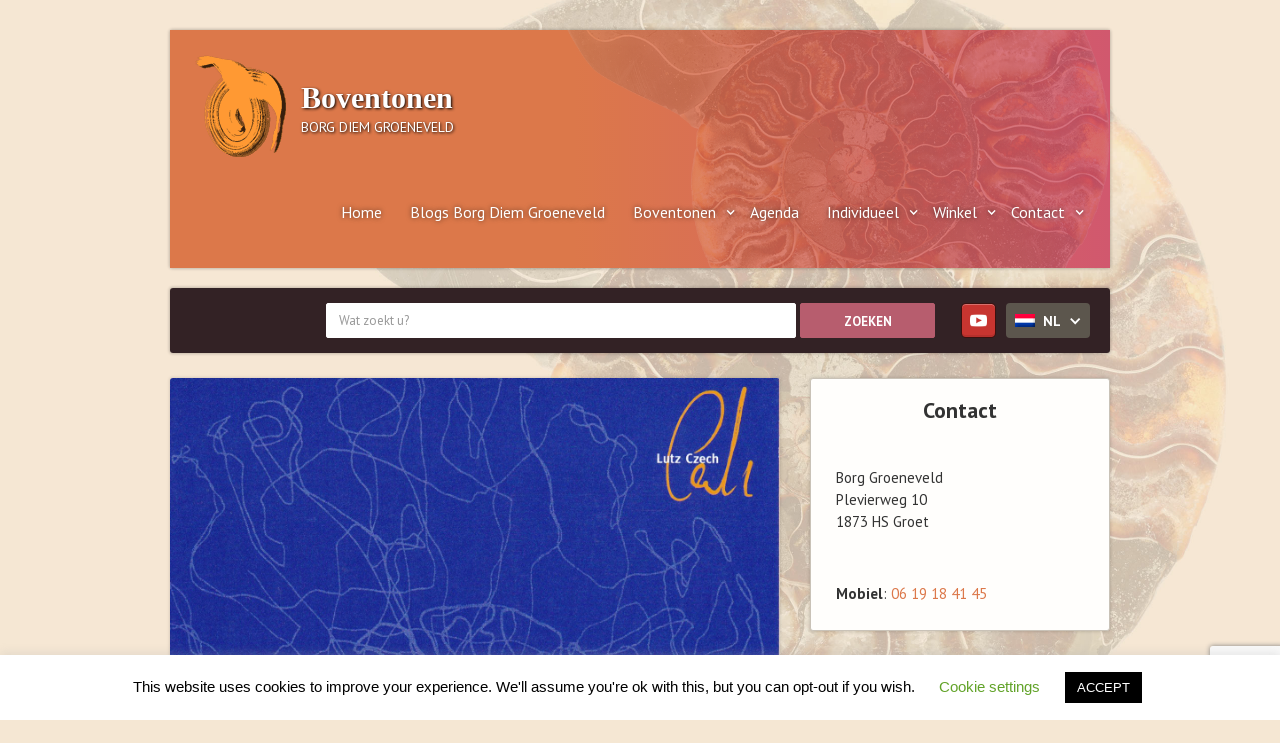

--- FILE ---
content_type: text/html; charset=UTF-8
request_url: https://borggroeneveld.nl/?attachment_id=1913&lang=de
body_size: 13901
content:
<!DOCTYPE html>
<html lang="nl-NL">
<head>
<!-- Google Tag Manager -->
<script>(function(w,d,s,l,i){w[l]=w[l]||[];w[l].push({'gtm.start':
new Date().getTime(),event:'gtm.js'});var f=d.getElementsByTagName(s)[0],
j=d.createElement(s),dl=l!='dataLayer'?'&l='+l:'';j.async=true;j.src=
'https://www.googletagmanager.com/gtm.js?id='+i+dl;f.parentNode.insertBefore(j,f);
})(window,document,'script','dataLayer','GTM-T8F6BZ5');</script>
<!-- End Google Tag Manager -->
<meta charset="UTF-8" />
<meta name="viewport" content="width=device-width, initial-scale=1.0, maximum-scale=1.0" />
<title>Obertöne + Geschichten - Borg Diem Groeneveld</title>

<link rel="stylesheet" type="text/css" href="https://borggroeneveld.nl/wp-content/themes/boventonen/css/normalize.css">
<link rel="stylesheet" type="text/css" href="https://borggroeneveld.nl/wp-content/themes/boventonen/css/webflow.css">
<link rel="stylesheet" type="text/css" href="https://borggroeneveld.nl/wp-content/themes/boventonen/css/boventonen.webflow.css">


<script src="https://ajax.googleapis.com/ajax/libs/webfont/1.4.7/webfont.js"></script>
<script>
	WebFont.load({
		google: {
        	families: ["PT Sans:400,400italic,700,700italic"]
      	}
	});
</script>
<!--[if lt IE 9]>
<script src="https://borggroeneveld.nl/wp-content/themes/boventonen/js/html5.js" type="text/javascript"></script>
<![endif]-->
<script type="text/javascript" src="https://borggroeneveld.nl/wp-content/themes/boventonen/js/modernizr.js"></script>
<script type="text/javascript" src="https://ajax.googleapis.com/ajax/libs/jquery/1.11.1/jquery.min.js"></script>

<link rel="shortcut icon" type="image/x-icon" href="https://borggroeneveld.nl/wp-content/uploads/Logo-icon.png" />
<link rel="shortcut icon" type="image/x-icon" href="https://borggroeneveld.nl/wp-content/themes/boventonen/images/Favicon.png">
<link rel="apple-touch-icon" href="https://borggroeneveld.nl/wp-content/themes/boventonen/images/Webclip.jpg">
   
<meta name='robots' content='index, follow, max-image-preview:large, max-snippet:-1, max-video-preview:-1' />
	<style>img:is([sizes="auto" i], [sizes^="auto," i]) { contain-intrinsic-size: 3000px 1500px }</style>
	<link rel="alternate" hreflang="nl-nl" href="https://borggroeneveld.nl/img_20150511_0004/" />
<link rel="alternate" hreflang="en-us" href="https://borggroeneveld.nl/img_20150511_0004-2/?lang=en" />
<link rel="alternate" hreflang="x-default" href="https://borggroeneveld.nl/img_20150511_0004/" />

	<!-- This site is optimized with the Yoast SEO plugin v24.4 - https://yoast.com/wordpress/plugins/seo/ -->
	<link rel="canonical" href="https://borggroeneveld.nl/" />
	<meta property="og:locale" content="nl_NL" />
	<meta property="og:type" content="article" />
	<meta property="og:title" content="Obertöne + Geschichten - Borg Diem Groeneveld" />
	<meta property="og:description" content="Obertöne + Geschichten" />
	<meta property="og:url" content="https://borggroeneveld.nl/" />
	<meta property="og:site_name" content="Borg Diem Groeneveld" />
	<meta property="article:modified_time" content="2019-11-25T16:37:52+00:00" />
	<meta property="og:image" content="https://borggroeneveld.nl" />
	<meta property="og:image:width" content="1376" />
	<meta property="og:image:height" content="1376" />
	<meta property="og:image:type" content="image/jpeg" />
	<script type="application/ld+json" class="yoast-schema-graph">{"@context":"https://schema.org","@graph":[{"@type":"WebPage","@id":"https://borggroeneveld.nl/","url":"https://borggroeneveld.nl/","name":"Obertöne + Geschichten - Borg Diem Groeneveld","isPartOf":{"@id":"https://borggroeneveld.nl/#website"},"primaryImageOfPage":{"@id":"https://borggroeneveld.nl/#primaryimage"},"image":{"@id":"https://borggroeneveld.nl/#primaryimage"},"thumbnailUrl":"https://borggroeneveld.nl/wp-content/uploads/IMG_20150511_0004.jpg","datePublished":"2015-05-11T13:33:32+00:00","dateModified":"2019-11-25T16:37:52+00:00","breadcrumb":{"@id":"https://borggroeneveld.nl/#breadcrumb"},"inLanguage":"nl-NL","potentialAction":[{"@type":"ReadAction","target":["https://borggroeneveld.nl/"]}]},{"@type":"ImageObject","inLanguage":"nl-NL","@id":"https://borggroeneveld.nl/#primaryimage","url":"https://borggroeneveld.nl/wp-content/uploads/IMG_20150511_0004.jpg","contentUrl":"https://borggroeneveld.nl/wp-content/uploads/IMG_20150511_0004.jpg","width":1376,"height":1376,"caption":"Obertöne + Geschichten"},{"@type":"BreadcrumbList","@id":"https://borggroeneveld.nl/#breadcrumb","itemListElement":[{"@type":"ListItem","position":1,"name":"Home","item":"https://borggroeneveld.nl/"},{"@type":"ListItem","position":2,"name":"CD&#8217;s","item":"https://borggroeneveld.nl/cds/?lang=de"},{"@type":"ListItem","position":3,"name":"Obertöne + Geschichten"}]},{"@type":"WebSite","@id":"https://borggroeneveld.nl/#website","url":"https://borggroeneveld.nl/","name":"Borg Diem Groeneveld","description":"Adem en Stem","potentialAction":[{"@type":"SearchAction","target":{"@type":"EntryPoint","urlTemplate":"https://borggroeneveld.nl/?s={search_term_string}"},"query-input":{"@type":"PropertyValueSpecification","valueRequired":true,"valueName":"search_term_string"}}],"inLanguage":"nl-NL"}]}</script>
	<!-- / Yoast SEO plugin. -->


<link rel="alternate" type="application/rss+xml" title="Borg Diem Groeneveld &raquo; feed" href="https://borggroeneveld.nl/feed/" />
<link rel="alternate" type="application/rss+xml" title="Borg Diem Groeneveld &raquo; reacties feed" href="https://borggroeneveld.nl/comments/feed/" />
<link rel="alternate" type="text/calendar" title="Borg Diem Groeneveld &raquo; iCal Feed" href="https://borggroeneveld.nl/agenda/?ical=1" />
<link rel="alternate" type="application/rss+xml" title="Borg Diem Groeneveld &raquo; Obertöne + Geschichten reacties feed" href="https://borggroeneveld.nl/?attachment_id=1913feed/&#038;lang=de" />
<script type="text/javascript">
/* <![CDATA[ */
window._wpemojiSettings = {"baseUrl":"https:\/\/s.w.org\/images\/core\/emoji\/15.0.3\/72x72\/","ext":".png","svgUrl":"https:\/\/s.w.org\/images\/core\/emoji\/15.0.3\/svg\/","svgExt":".svg","source":{"concatemoji":"https:\/\/borggroeneveld.nl\/wp-includes\/js\/wp-emoji-release.min.js?ver=6.7.2"}};
/*! This file is auto-generated */
!function(i,n){var o,s,e;function c(e){try{var t={supportTests:e,timestamp:(new Date).valueOf()};sessionStorage.setItem(o,JSON.stringify(t))}catch(e){}}function p(e,t,n){e.clearRect(0,0,e.canvas.width,e.canvas.height),e.fillText(t,0,0);var t=new Uint32Array(e.getImageData(0,0,e.canvas.width,e.canvas.height).data),r=(e.clearRect(0,0,e.canvas.width,e.canvas.height),e.fillText(n,0,0),new Uint32Array(e.getImageData(0,0,e.canvas.width,e.canvas.height).data));return t.every(function(e,t){return e===r[t]})}function u(e,t,n){switch(t){case"flag":return n(e,"\ud83c\udff3\ufe0f\u200d\u26a7\ufe0f","\ud83c\udff3\ufe0f\u200b\u26a7\ufe0f")?!1:!n(e,"\ud83c\uddfa\ud83c\uddf3","\ud83c\uddfa\u200b\ud83c\uddf3")&&!n(e,"\ud83c\udff4\udb40\udc67\udb40\udc62\udb40\udc65\udb40\udc6e\udb40\udc67\udb40\udc7f","\ud83c\udff4\u200b\udb40\udc67\u200b\udb40\udc62\u200b\udb40\udc65\u200b\udb40\udc6e\u200b\udb40\udc67\u200b\udb40\udc7f");case"emoji":return!n(e,"\ud83d\udc26\u200d\u2b1b","\ud83d\udc26\u200b\u2b1b")}return!1}function f(e,t,n){var r="undefined"!=typeof WorkerGlobalScope&&self instanceof WorkerGlobalScope?new OffscreenCanvas(300,150):i.createElement("canvas"),a=r.getContext("2d",{willReadFrequently:!0}),o=(a.textBaseline="top",a.font="600 32px Arial",{});return e.forEach(function(e){o[e]=t(a,e,n)}),o}function t(e){var t=i.createElement("script");t.src=e,t.defer=!0,i.head.appendChild(t)}"undefined"!=typeof Promise&&(o="wpEmojiSettingsSupports",s=["flag","emoji"],n.supports={everything:!0,everythingExceptFlag:!0},e=new Promise(function(e){i.addEventListener("DOMContentLoaded",e,{once:!0})}),new Promise(function(t){var n=function(){try{var e=JSON.parse(sessionStorage.getItem(o));if("object"==typeof e&&"number"==typeof e.timestamp&&(new Date).valueOf()<e.timestamp+604800&&"object"==typeof e.supportTests)return e.supportTests}catch(e){}return null}();if(!n){if("undefined"!=typeof Worker&&"undefined"!=typeof OffscreenCanvas&&"undefined"!=typeof URL&&URL.createObjectURL&&"undefined"!=typeof Blob)try{var e="postMessage("+f.toString()+"("+[JSON.stringify(s),u.toString(),p.toString()].join(",")+"));",r=new Blob([e],{type:"text/javascript"}),a=new Worker(URL.createObjectURL(r),{name:"wpTestEmojiSupports"});return void(a.onmessage=function(e){c(n=e.data),a.terminate(),t(n)})}catch(e){}c(n=f(s,u,p))}t(n)}).then(function(e){for(var t in e)n.supports[t]=e[t],n.supports.everything=n.supports.everything&&n.supports[t],"flag"!==t&&(n.supports.everythingExceptFlag=n.supports.everythingExceptFlag&&n.supports[t]);n.supports.everythingExceptFlag=n.supports.everythingExceptFlag&&!n.supports.flag,n.DOMReady=!1,n.readyCallback=function(){n.DOMReady=!0}}).then(function(){return e}).then(function(){var e;n.supports.everything||(n.readyCallback(),(e=n.source||{}).concatemoji?t(e.concatemoji):e.wpemoji&&e.twemoji&&(t(e.twemoji),t(e.wpemoji)))}))}((window,document),window._wpemojiSettings);
/* ]]> */
</script>
<link rel='stylesheet' id='dashicons-css' href='https://borggroeneveld.nl/wp-includes/css/dashicons.min.css?ver=6.7.2' type='text/css' media='all' />
<link rel='stylesheet' id='thickbox-css' href='https://borggroeneveld.nl/wp-includes/js/thickbox/thickbox.css?ver=6.7.2' type='text/css' media='all' />
<style id='wp-emoji-styles-inline-css' type='text/css'>

	img.wp-smiley, img.emoji {
		display: inline !important;
		border: none !important;
		box-shadow: none !important;
		height: 1em !important;
		width: 1em !important;
		margin: 0 0.07em !important;
		vertical-align: -0.1em !important;
		background: none !important;
		padding: 0 !important;
	}
</style>
<link rel='stylesheet' id='wp-block-library-css' href='https://borggroeneveld.nl/wp-includes/css/dist/block-library/style.min.css?ver=6.7.2' type='text/css' media='all' />
<style id='classic-theme-styles-inline-css' type='text/css'>
/*! This file is auto-generated */
.wp-block-button__link{color:#fff;background-color:#32373c;border-radius:9999px;box-shadow:none;text-decoration:none;padding:calc(.667em + 2px) calc(1.333em + 2px);font-size:1.125em}.wp-block-file__button{background:#32373c;color:#fff;text-decoration:none}
</style>
<style id='global-styles-inline-css' type='text/css'>
:root{--wp--preset--aspect-ratio--square: 1;--wp--preset--aspect-ratio--4-3: 4/3;--wp--preset--aspect-ratio--3-4: 3/4;--wp--preset--aspect-ratio--3-2: 3/2;--wp--preset--aspect-ratio--2-3: 2/3;--wp--preset--aspect-ratio--16-9: 16/9;--wp--preset--aspect-ratio--9-16: 9/16;--wp--preset--color--black: #000000;--wp--preset--color--cyan-bluish-gray: #abb8c3;--wp--preset--color--white: #ffffff;--wp--preset--color--pale-pink: #f78da7;--wp--preset--color--vivid-red: #cf2e2e;--wp--preset--color--luminous-vivid-orange: #ff6900;--wp--preset--color--luminous-vivid-amber: #fcb900;--wp--preset--color--light-green-cyan: #7bdcb5;--wp--preset--color--vivid-green-cyan: #00d084;--wp--preset--color--pale-cyan-blue: #8ed1fc;--wp--preset--color--vivid-cyan-blue: #0693e3;--wp--preset--color--vivid-purple: #9b51e0;--wp--preset--gradient--vivid-cyan-blue-to-vivid-purple: linear-gradient(135deg,rgba(6,147,227,1) 0%,rgb(155,81,224) 100%);--wp--preset--gradient--light-green-cyan-to-vivid-green-cyan: linear-gradient(135deg,rgb(122,220,180) 0%,rgb(0,208,130) 100%);--wp--preset--gradient--luminous-vivid-amber-to-luminous-vivid-orange: linear-gradient(135deg,rgba(252,185,0,1) 0%,rgba(255,105,0,1) 100%);--wp--preset--gradient--luminous-vivid-orange-to-vivid-red: linear-gradient(135deg,rgba(255,105,0,1) 0%,rgb(207,46,46) 100%);--wp--preset--gradient--very-light-gray-to-cyan-bluish-gray: linear-gradient(135deg,rgb(238,238,238) 0%,rgb(169,184,195) 100%);--wp--preset--gradient--cool-to-warm-spectrum: linear-gradient(135deg,rgb(74,234,220) 0%,rgb(151,120,209) 20%,rgb(207,42,186) 40%,rgb(238,44,130) 60%,rgb(251,105,98) 80%,rgb(254,248,76) 100%);--wp--preset--gradient--blush-light-purple: linear-gradient(135deg,rgb(255,206,236) 0%,rgb(152,150,240) 100%);--wp--preset--gradient--blush-bordeaux: linear-gradient(135deg,rgb(254,205,165) 0%,rgb(254,45,45) 50%,rgb(107,0,62) 100%);--wp--preset--gradient--luminous-dusk: linear-gradient(135deg,rgb(255,203,112) 0%,rgb(199,81,192) 50%,rgb(65,88,208) 100%);--wp--preset--gradient--pale-ocean: linear-gradient(135deg,rgb(255,245,203) 0%,rgb(182,227,212) 50%,rgb(51,167,181) 100%);--wp--preset--gradient--electric-grass: linear-gradient(135deg,rgb(202,248,128) 0%,rgb(113,206,126) 100%);--wp--preset--gradient--midnight: linear-gradient(135deg,rgb(2,3,129) 0%,rgb(40,116,252) 100%);--wp--preset--font-size--small: 13px;--wp--preset--font-size--medium: 20px;--wp--preset--font-size--large: 36px;--wp--preset--font-size--x-large: 42px;--wp--preset--spacing--20: 0.44rem;--wp--preset--spacing--30: 0.67rem;--wp--preset--spacing--40: 1rem;--wp--preset--spacing--50: 1.5rem;--wp--preset--spacing--60: 2.25rem;--wp--preset--spacing--70: 3.38rem;--wp--preset--spacing--80: 5.06rem;--wp--preset--shadow--natural: 6px 6px 9px rgba(0, 0, 0, 0.2);--wp--preset--shadow--deep: 12px 12px 50px rgba(0, 0, 0, 0.4);--wp--preset--shadow--sharp: 6px 6px 0px rgba(0, 0, 0, 0.2);--wp--preset--shadow--outlined: 6px 6px 0px -3px rgba(255, 255, 255, 1), 6px 6px rgba(0, 0, 0, 1);--wp--preset--shadow--crisp: 6px 6px 0px rgba(0, 0, 0, 1);}:where(.is-layout-flex){gap: 0.5em;}:where(.is-layout-grid){gap: 0.5em;}body .is-layout-flex{display: flex;}.is-layout-flex{flex-wrap: wrap;align-items: center;}.is-layout-flex > :is(*, div){margin: 0;}body .is-layout-grid{display: grid;}.is-layout-grid > :is(*, div){margin: 0;}:where(.wp-block-columns.is-layout-flex){gap: 2em;}:where(.wp-block-columns.is-layout-grid){gap: 2em;}:where(.wp-block-post-template.is-layout-flex){gap: 1.25em;}:where(.wp-block-post-template.is-layout-grid){gap: 1.25em;}.has-black-color{color: var(--wp--preset--color--black) !important;}.has-cyan-bluish-gray-color{color: var(--wp--preset--color--cyan-bluish-gray) !important;}.has-white-color{color: var(--wp--preset--color--white) !important;}.has-pale-pink-color{color: var(--wp--preset--color--pale-pink) !important;}.has-vivid-red-color{color: var(--wp--preset--color--vivid-red) !important;}.has-luminous-vivid-orange-color{color: var(--wp--preset--color--luminous-vivid-orange) !important;}.has-luminous-vivid-amber-color{color: var(--wp--preset--color--luminous-vivid-amber) !important;}.has-light-green-cyan-color{color: var(--wp--preset--color--light-green-cyan) !important;}.has-vivid-green-cyan-color{color: var(--wp--preset--color--vivid-green-cyan) !important;}.has-pale-cyan-blue-color{color: var(--wp--preset--color--pale-cyan-blue) !important;}.has-vivid-cyan-blue-color{color: var(--wp--preset--color--vivid-cyan-blue) !important;}.has-vivid-purple-color{color: var(--wp--preset--color--vivid-purple) !important;}.has-black-background-color{background-color: var(--wp--preset--color--black) !important;}.has-cyan-bluish-gray-background-color{background-color: var(--wp--preset--color--cyan-bluish-gray) !important;}.has-white-background-color{background-color: var(--wp--preset--color--white) !important;}.has-pale-pink-background-color{background-color: var(--wp--preset--color--pale-pink) !important;}.has-vivid-red-background-color{background-color: var(--wp--preset--color--vivid-red) !important;}.has-luminous-vivid-orange-background-color{background-color: var(--wp--preset--color--luminous-vivid-orange) !important;}.has-luminous-vivid-amber-background-color{background-color: var(--wp--preset--color--luminous-vivid-amber) !important;}.has-light-green-cyan-background-color{background-color: var(--wp--preset--color--light-green-cyan) !important;}.has-vivid-green-cyan-background-color{background-color: var(--wp--preset--color--vivid-green-cyan) !important;}.has-pale-cyan-blue-background-color{background-color: var(--wp--preset--color--pale-cyan-blue) !important;}.has-vivid-cyan-blue-background-color{background-color: var(--wp--preset--color--vivid-cyan-blue) !important;}.has-vivid-purple-background-color{background-color: var(--wp--preset--color--vivid-purple) !important;}.has-black-border-color{border-color: var(--wp--preset--color--black) !important;}.has-cyan-bluish-gray-border-color{border-color: var(--wp--preset--color--cyan-bluish-gray) !important;}.has-white-border-color{border-color: var(--wp--preset--color--white) !important;}.has-pale-pink-border-color{border-color: var(--wp--preset--color--pale-pink) !important;}.has-vivid-red-border-color{border-color: var(--wp--preset--color--vivid-red) !important;}.has-luminous-vivid-orange-border-color{border-color: var(--wp--preset--color--luminous-vivid-orange) !important;}.has-luminous-vivid-amber-border-color{border-color: var(--wp--preset--color--luminous-vivid-amber) !important;}.has-light-green-cyan-border-color{border-color: var(--wp--preset--color--light-green-cyan) !important;}.has-vivid-green-cyan-border-color{border-color: var(--wp--preset--color--vivid-green-cyan) !important;}.has-pale-cyan-blue-border-color{border-color: var(--wp--preset--color--pale-cyan-blue) !important;}.has-vivid-cyan-blue-border-color{border-color: var(--wp--preset--color--vivid-cyan-blue) !important;}.has-vivid-purple-border-color{border-color: var(--wp--preset--color--vivid-purple) !important;}.has-vivid-cyan-blue-to-vivid-purple-gradient-background{background: var(--wp--preset--gradient--vivid-cyan-blue-to-vivid-purple) !important;}.has-light-green-cyan-to-vivid-green-cyan-gradient-background{background: var(--wp--preset--gradient--light-green-cyan-to-vivid-green-cyan) !important;}.has-luminous-vivid-amber-to-luminous-vivid-orange-gradient-background{background: var(--wp--preset--gradient--luminous-vivid-amber-to-luminous-vivid-orange) !important;}.has-luminous-vivid-orange-to-vivid-red-gradient-background{background: var(--wp--preset--gradient--luminous-vivid-orange-to-vivid-red) !important;}.has-very-light-gray-to-cyan-bluish-gray-gradient-background{background: var(--wp--preset--gradient--very-light-gray-to-cyan-bluish-gray) !important;}.has-cool-to-warm-spectrum-gradient-background{background: var(--wp--preset--gradient--cool-to-warm-spectrum) !important;}.has-blush-light-purple-gradient-background{background: var(--wp--preset--gradient--blush-light-purple) !important;}.has-blush-bordeaux-gradient-background{background: var(--wp--preset--gradient--blush-bordeaux) !important;}.has-luminous-dusk-gradient-background{background: var(--wp--preset--gradient--luminous-dusk) !important;}.has-pale-ocean-gradient-background{background: var(--wp--preset--gradient--pale-ocean) !important;}.has-electric-grass-gradient-background{background: var(--wp--preset--gradient--electric-grass) !important;}.has-midnight-gradient-background{background: var(--wp--preset--gradient--midnight) !important;}.has-small-font-size{font-size: var(--wp--preset--font-size--small) !important;}.has-medium-font-size{font-size: var(--wp--preset--font-size--medium) !important;}.has-large-font-size{font-size: var(--wp--preset--font-size--large) !important;}.has-x-large-font-size{font-size: var(--wp--preset--font-size--x-large) !important;}
:where(.wp-block-post-template.is-layout-flex){gap: 1.25em;}:where(.wp-block-post-template.is-layout-grid){gap: 1.25em;}
:where(.wp-block-columns.is-layout-flex){gap: 2em;}:where(.wp-block-columns.is-layout-grid){gap: 2em;}
:root :where(.wp-block-pullquote){font-size: 1.5em;line-height: 1.6;}
</style>
<link rel='stylesheet' id='contact-form-7-css' href='https://borggroeneveld.nl/wp-content/plugins/contact-form-7/includes/css/styles.css?ver=6.0.3' type='text/css' media='all' />
<link rel='stylesheet' id='cookie-law-info-css' href='https://borggroeneveld.nl/wp-content/plugins/cookie-law-info/legacy/public/css/cookie-law-info-public.css?ver=3.2.8' type='text/css' media='all' />
<link rel='stylesheet' id='cookie-law-info-gdpr-css' href='https://borggroeneveld.nl/wp-content/plugins/cookie-law-info/legacy/public/css/cookie-law-info-gdpr.css?ver=3.2.8' type='text/css' media='all' />
<link rel='stylesheet' id='wpml-legacy-dropdown-0-css' href='https://borggroeneveld.nl/wp-content/plugins/sitepress-multilingual-cms/templates/language-switchers/legacy-dropdown/style.min.css?ver=1' type='text/css' media='all' />
<style id='wpml-legacy-dropdown-0-inline-css' type='text/css'>
.wpml-ls-statics-shortcode_actions, .wpml-ls-statics-shortcode_actions .wpml-ls-sub-menu, .wpml-ls-statics-shortcode_actions a {border-color:#cdcdcd;}.wpml-ls-statics-shortcode_actions a, .wpml-ls-statics-shortcode_actions .wpml-ls-sub-menu a, .wpml-ls-statics-shortcode_actions .wpml-ls-sub-menu a:link, .wpml-ls-statics-shortcode_actions li:not(.wpml-ls-current-language) .wpml-ls-link, .wpml-ls-statics-shortcode_actions li:not(.wpml-ls-current-language) .wpml-ls-link:link {color:#444444;background-color:#ffffff;}.wpml-ls-statics-shortcode_actions .wpml-ls-sub-menu a:hover,.wpml-ls-statics-shortcode_actions .wpml-ls-sub-menu a:focus, .wpml-ls-statics-shortcode_actions .wpml-ls-sub-menu a:link:hover, .wpml-ls-statics-shortcode_actions .wpml-ls-sub-menu a:link:focus {color:#000000;background-color:#eeeeee;}.wpml-ls-statics-shortcode_actions .wpml-ls-current-language > a {color:#444444;background-color:#ffffff;}.wpml-ls-statics-shortcode_actions .wpml-ls-current-language:hover>a, .wpml-ls-statics-shortcode_actions .wpml-ls-current-language>a:focus {color:#000000;background-color:#eeeeee;}
</style>
<link rel='stylesheet' id='theme-styles-css' href='https://borggroeneveld.nl/wp-content/themes/boventonen/style.css?ver=6.7.2' type='text/css' media='all' />
<link rel='stylesheet' id='theme-styles1-css' href='https://borggroeneveld.nl/wp-content/themes/boventonen/style.css?ver=6.7.2' type='text/css' media='all' />
<link rel='stylesheet' id='extra-styles-css' href='https://borggroeneveld.nl/wp-content/themes/boventonen/FMcms-framework/css/extra-styles.css?ver=20120208' type='text/css' media='all' />
<link rel='stylesheet' id='fancybox-css' href='https://borggroeneveld.nl/wp-content/plugins/easy-fancybox/fancybox/1.5.4/jquery.fancybox.min.css?ver=6.7.2' type='text/css' media='screen' />
<style id='fancybox-inline-css' type='text/css'>
#fancybox-outer{background:#ffffff}#fancybox-content{background:#ffffff;border-color:#ffffff;color:#000000;}#fancybox-title,#fancybox-title-float-main{color:#fff}
</style>
<script type="text/javascript" src="https://borggroeneveld.nl/wp-includes/js/jquery/jquery.min.js?ver=3.7.1" id="jquery-core-js"></script>
<script type="text/javascript" src="https://borggroeneveld.nl/wp-includes/js/jquery/jquery-migrate.min.js?ver=3.4.1" id="jquery-migrate-js"></script>
<script type="text/javascript" id="cookie-law-info-js-extra">
/* <![CDATA[ */
var Cli_Data = {"nn_cookie_ids":[],"cookielist":[],"non_necessary_cookies":[],"ccpaEnabled":"","ccpaRegionBased":"","ccpaBarEnabled":"","strictlyEnabled":["necessary","obligatoire"],"ccpaType":"gdpr","js_blocking":"","custom_integration":"","triggerDomRefresh":"","secure_cookies":""};
var cli_cookiebar_settings = {"animate_speed_hide":"500","animate_speed_show":"500","background":"#FFF","border":"#b1a6a6c2","border_on":"","button_1_button_colour":"#000","button_1_button_hover":"#000000","button_1_link_colour":"#fff","button_1_as_button":"1","button_1_new_win":"","button_2_button_colour":"#333","button_2_button_hover":"#292929","button_2_link_colour":"#444","button_2_as_button":"","button_2_hidebar":"","button_3_button_colour":"#000","button_3_button_hover":"#000000","button_3_link_colour":"#fff","button_3_as_button":"1","button_3_new_win":"","button_4_button_colour":"#000","button_4_button_hover":"#000000","button_4_link_colour":"#62a329","button_4_as_button":"","button_7_button_colour":"#61a229","button_7_button_hover":"#4e8221","button_7_link_colour":"#fff","button_7_as_button":"1","button_7_new_win":"","font_family":"inherit","header_fix":"","notify_animate_hide":"1","notify_animate_show":"","notify_div_id":"#cookie-law-info-bar","notify_position_horizontal":"right","notify_position_vertical":"bottom","scroll_close":"","scroll_close_reload":"","accept_close_reload":"","reject_close_reload":"","showagain_tab":"1","showagain_background":"#fff","showagain_border":"#000","showagain_div_id":"#cookie-law-info-again","showagain_x_position":"100px","text":"#000","show_once_yn":"","show_once":"10000","logging_on":"","as_popup":"","popup_overlay":"1","bar_heading_text":"","cookie_bar_as":"banner","popup_showagain_position":"bottom-right","widget_position":"left"};
var log_object = {"ajax_url":"https:\/\/borggroeneveld.nl\/wp-admin\/admin-ajax.php"};
/* ]]> */
</script>
<script type="text/javascript" src="https://borggroeneveld.nl/wp-content/plugins/cookie-law-info/legacy/public/js/cookie-law-info-public.js?ver=3.2.8" id="cookie-law-info-js"></script>
<script type="text/javascript" src="https://borggroeneveld.nl/wp-content/plugins/sitepress-multilingual-cms/templates/language-switchers/legacy-dropdown/script.min.js?ver=1" id="wpml-legacy-dropdown-0-js"></script>
<link rel="https://api.w.org/" href="https://borggroeneveld.nl/wp-json/" /><link rel="alternate" title="JSON" type="application/json" href="https://borggroeneveld.nl/wp-json/wp/v2/media/1913" /><link rel="EditURI" type="application/rsd+xml" title="RSD" href="https://borggroeneveld.nl/xmlrpc.php?rsd" />

<link rel='shortlink' href='https://borggroeneveld.nl/?p=1913' />
<link rel="alternate" title="oEmbed (JSON)" type="application/json+oembed" href="https://borggroeneveld.nl/wp-json/oembed/1.0/embed?url=https%3A%2F%2Fborggroeneveld.nl%2F%3Fattachment_id%3D1913%26lang%3Dde" />
<link rel="alternate" title="oEmbed (XML)" type="text/xml+oembed" href="https://borggroeneveld.nl/wp-json/oembed/1.0/embed?url=https%3A%2F%2Fborggroeneveld.nl%2F%3Fattachment_id%3D1913%26lang%3Dde&#038;format=xml" />
<meta name="generator" content="WPML ver:4.7.0 stt:39,1;" />
<meta name="tec-api-version" content="v1"><meta name="tec-api-origin" content="https://borggroeneveld.nl"><link rel="alternate" href="https://borggroeneveld.nl/wp-json/tribe/events/v1/" />

<body class="attachment attachment-template-default single single-attachment postid-1913 attachmentid-1913 attachment-jpeg tribe-no-js">
<!-- Google Tag Manager (noscript) -->
<noscript><iframe src="https://www.googletagmanager.com/ns.html?id=GTM-T8F6BZ5"
height="0" width="0" style="display:none;visibility:hidden"></iframe></noscript>
<!-- End Google Tag Manager (noscript) -->

<div class="w-container container top-container">
	<div class="w-nav navbar" data-collapse="medium" data-animation="default" data-duration="400" data-contain="1">
		<div class="w-container">
        <a class="w-nav-brand w-clearfix logo-container" href="https://borggroeneveld.nl">
        	<img class="logo-icon" src="https://borggroeneveld.nl/wp-content/themes/boventonen/images/Logo-icon.png" alt="Obertöne + Geschichten">
			<h1 class="logo-title">Boventonen</h1>
          	<h1 class="logo-title subtitle">Borg Diem&nbsp;Groeneveld</h1>
        </a>
        
    	<nav class="w-nav-menu nav-menu" role="navigation">
        <a  href="https://borggroeneveld.nl/"class="w-nav-link nav-link">Home</a><a  href="https://borggroeneveld.nl/category/blog-borg-diem-groeneveld/"class="w-nav-link nav-link">Blogs Borg Diem Groeneveld</a><div class="w-dropdown" data-delay="0"><div class="w-dropdown-toggle nav-link dropdown" data-ix="dropdown-icon"><div>Boventonen </div><div class="w-icon-dropdown-toggle dropdown-icon"></div></div><nav class="w-dropdown-list dropdown-list"><a  href="https://borggroeneveld.nl/boventonen/wat-is-boventoonzang/"class="w-dropdown-link dropdown-link">Wat is boventoonzang?</a><a  href="https://borggroeneveld.nl/boventonen/luisteren-naar-boventonen/"class="w-dropdown-link dropdown-link">Luisteren naar boventonen</a><a  href="https://borggroeneveld.nl/boventonen/cd-voor-de-oorschelp-op-you-tube/"class="w-dropdown-link dropdown-link">CD ‘ Voor de Oorschelp’ op You Tube</a><a  href="https://borggroeneveld.nl/workshops-voor-koren/"class="w-dropdown-link dropdown-link">Koorworkshops</a></nav></div><a  href="https://borggroeneveld.nl/agenda/"class="w-nav-link nav-link">Agenda</a><div class="w-dropdown" data-delay="0"><div class="w-dropdown-toggle nav-link dropdown" data-ix="dropdown-icon"><div>Individueel </div><div class="w-icon-dropdown-toggle dropdown-icon"></div></div><nav class="w-dropdown-list dropdown-list"><a  href="https://borggroeneveld.nl/individueel/ademtherapie/"class="w-dropdown-link dropdown-link">Ademtherapie</a><a  href="https://borggroeneveld.nl/individueel/stemtherapie/"class="w-dropdown-link dropdown-link">Stemtherapie</a><a  href="https://borggroeneveld.nl/videos-met-oefeningen-voor-thuis/"class="w-dropdown-link dropdown-link">Ademvideo’s en Zangvideo’s</a></nav></div><div class="w-dropdown" data-delay="0"><div class="w-dropdown-toggle nav-link dropdown" data-ix="dropdown-icon"><div>Winkel </div><div class="w-icon-dropdown-toggle dropdown-icon"></div></div><nav class="w-dropdown-list dropdown-list"><a  href="https://borggroeneveld.nl/category/winkel/publicaties/"class="w-dropdown-link dropdown-link">Boeken</a></nav></div><div class="w-dropdown" data-delay="0"><div class="w-dropdown-toggle nav-link dropdown" data-ix="dropdown-icon"><div>Contact </div><div class="w-icon-dropdown-toggle dropdown-icon"></div></div><nav class="w-dropdown-list dropdown-list"><a  href="https://borggroeneveld.nl/contactformulier/"class="w-dropdown-link dropdown-link">Contactformulier</a><a  href="https://borggroeneveld.nl/borgdiemgroeneveld/"class="w-dropdown-link dropdown-link">Borg Diem Groeneveld</a></nav></div>    	</nav>
        <div class="w-nav-button menu-button">
          <div class="w-icon-nav-menu menu-icon"></div>
        </div>
            
      </div>
    </div>
  </div>



<div class="w-container page-header-container">
	<div class="w-clearfix header-search-block">
		<div class="w-clearfix social-media-block"> 
        
        	            
			            
                    	<a class="w-inline-block some-link-block youtube" href="https://www.youtube.com/@BorgGroeneveld" target="_blank">
            <img class="some-icon" src="https://borggroeneveld.nl/wp-content/themes/boventonen/images/Icon-youtube.png" alt="You Tube"></a>
        	            
        
			       
			
		<!-- Language Selector !-->
        <div class="w-dropdown w-clearfix dropdown-languages" data-delay="0"><div class="w-dropdown-toggle language-dropdown" style="background-image: url(https://borggroeneveld.nl/wp-content/plugins/sitepress-multilingual-cms/res/flags/nl.png);"><div>NL</div> 	<div class="w-icon-dropdown-toggle language-dropdown-icon"></div>
            </div>
            <nav class="w-dropdown-list language-dropdown-list"><a class="w-dropdown-link language-dropdown-item" href="https://borggroeneveld.nl/img_20150511_0004/" style="background-image: url(https://borggroeneveld.nl/wp-content/plugins/sitepress-multilingual-cms/res/flags/nl.png);">NL</a><a class="w-dropdown-link language-dropdown-item" href="https://borggroeneveld.nl/img_20150511_0004-2/?lang=en" style="background-image: url(https://borggroeneveld.nl/wp-content/plugins/sitepress-multilingual-cms/res/flags/en.png);">EN</a></nav>
        </div>
		<!-- End Language Selector !-->     	<!--
        <div class="w-dropdown w-clearfix dropdown-languages" data-delay="0">
				<div class="w-dropdown-toggle language-dropdown">
            		<div>NL</div>
            		<div class="w-icon-dropdown-toggle language-dropdown-icon"></div>
          		</div>
          		<nav class="w-dropdown-list language-dropdown-list"><a class="w-dropdown-link language-dropdown-item" href="index.html">NL</a><a class="w-dropdown-link language-dropdown-item english" href="#">EN</a><a class="w-dropdown-link language-dropdown-item german" href="#">DE</a><a class="w-dropdown-link language-dropdown-item french" href="#">FR</a>
          		</nav>
        		</div>
      	!-->
       </div>
  
  			    <div class="w-form w-hidden-small w-hidden-tiny header-search-form">
        <form class="w-clearfix" action="https://borggroeneveld.nl" id="wf-form-Search-Form" name="wf-form-Search-Form" data-name="Search Form">
        <input class="w-input search-field" id="Zoekveld" type="text" placeholder="Wat zoekt u?" name="s" data-name="s" required="required">
		<input class="w-button search-button" type="submit" value="Zoeken" data-wait="Eén moment..." wait="Eén moment...">
		<input type="hidden" name="lang" value="nl"/>
        </form>
        
        		 
  
        
      </div>
    </div>
  
  
</div>





 


<div class="w-container subpage-container">
	<div class="w-row overall-content-row">
    
		<div class="w-col w-col-8 overall-content-column">
			<div class="blog-post-block">
			                
											
				                <a class="fancybox" rel="gallery" href="https://borggroeneveld.nl/wp-content/uploads/IMG_20150511_0004.jpg"><img class="news-featured-image" src="https://borggroeneveld.nl/wp-content/uploads/IMG_20150511_0004.jpg" alt="Obertöne + Geschichten"></a>
                                
            	<div class="blog-post-summary-content-block">
				<h4>Obertöne + Geschichten</h4>
	            <div class="blog-date">
                
                                
                
				11 mei 2015</div>
                <p class="attachment"><a href='https://borggroeneveld.nl/wp-content/uploads/IMG_20150511_0004.jpg'><img fetchpriority="high" decoding="async" width="300" height="300" src="https://borggroeneveld.nl/wp-content/uploads/IMG_20150511_0004-300x300.jpg" class="attachment-medium size-medium" alt="" srcset="https://borggroeneveld.nl/wp-content/uploads/IMG_20150511_0004-300x300.jpg 300w, https://borggroeneveld.nl/wp-content/uploads/IMG_20150511_0004-150x150.jpg 150w, https://borggroeneveld.nl/wp-content/uploads/IMG_20150511_0004-1024x1024.jpg 1024w, https://borggroeneveld.nl/wp-content/uploads/IMG_20150511_0004-120x120.jpg 120w, https://borggroeneveld.nl/wp-content/uploads/IMG_20150511_0004.jpg 1376w" sizes="(max-width: 300px) 100vw, 300px" /></a></p>
<p>Obertöne + Geschichten</p>
	            


				<div class="divider"></div>
								
								
				<a class="button news-pagination" href="https://borggroeneveld.nl/nieuws/">
                Overzicht               	</a>
				</div>
	
								            	</div>
			</div>
		
            <div class="w-col w-col-4 sidebar-right-column">
                        <div class="widget-block text-5 widget_text"><h2 class="widget-title">Contact</h2>			<div class="textwidget"><p>Borg Groeneveld<br />
Plevierweg 10<br />
1873 HS Groet</p>
<p><strong>Mobiel</strong>: <a href="tel: 06 19 18 41 45" class="link white-link">06 19 18 41 45</a></p>
</div>
		</div>	
            </div>
    
		</div>
	</div>  
  
 


<div class="w-container footer-container">
        
    <div class="footer-newsletter-block">
		<div class="newsletter-title">Op de hoogte blijven?</div>
        <div class="newsletter-title _2">Meld je aan voor de nieuwsbrief.</div>
		<div class="w-form1 newsletter-form1">
      			
        
		            	</div>
    </div>
      	
    <div class="w-row footer-widget-row">
       	<div class="w-col w-col-4 footer-widget-column">    <h2 class="widget-title">
	Blogs    </h2>  

	<div class="latestnews-widget-content">
		<ul class="w-list-unstyled widget-list">
            	        
        <li class="widget-list-item">
                <div class="thumb Left">
		<a href="https://borggroeneveld.nl/cdplaatjes/?lang=de">
                </a>
        </div>
        
        <div class="text">
        <h4><a href="https://borggroeneveld.nl/cdplaatjes/?lang=de">cdplaatjes</a></h4>
		                <span class="readmore">
		<a href="https://borggroeneveld.nl/cdplaatjes/?lang=de">Lees verder &raquo;</a></span>               
        </a>
        </div>
        
        </li>
        
		    	        
        <li class="widget-list-item">
                <div class="thumb Left">
		<a href="https://borggroeneveld.nl/stimme-und-obertone/?lang=de">
        <img width="20" height="20" src="https://borggroeneveld.nl/wp-content/uploads/omslag_vz1-120x120.jpg" class="attachment-20x20 size-20x20 wp-post-image" alt="" decoding="async" loading="lazy" srcset="https://borggroeneveld.nl/wp-content/uploads/omslag_vz1-120x120.jpg 120w, https://borggroeneveld.nl/wp-content/uploads/omslag_vz1-150x150.jpg 150w" sizes="auto, (max-width: 20px) 100vw, 20px" />        </a>
        </div>
        
        <div class="text">
        <h4><a href="https://borggroeneveld.nl/stimme-und-obertone/?lang=de">Stimme und Obertöne</a></h4>
		                <span class="readmore">
		<a href="https://borggroeneveld.nl/stimme-und-obertone/?lang=de">Lees verder &raquo;</a></span>               
        </a>
        </div>
        
        </li>
        
		    	        
        <li class="widget-list-item">
                <div class="thumb Left">
		<a href="https://borggroeneveld.nl/obertone/?lang=de">
        <img width="20" height="17" src="https://borggroeneveld.nl/wp-content/uploads/btboekje-e1430914963483.jpg" class="attachment-20x20 size-20x20 wp-post-image" alt="" decoding="async" loading="lazy" />        </a>
        </div>
        
        <div class="text">
        <h4><a href="https://borggroeneveld.nl/obertone/?lang=de">Obertöne</a></h4>
		                <span class="readmore">
		<a href="https://borggroeneveld.nl/obertone/?lang=de">Lees verder &raquo;</a></span>               
        </a>
        </div>
        
        </li>
        
		        
	</ul>
    </div>
	</div>    
	        <div class="w-col w-col-4 footer-widget-column">	<h5>
	Links   	</h5>
    
    	<ul class="w-list-unstyled footer-list">
    	        <li class="footer-link-item"><a class="footer-link" href="http://www.atem-tonus-ton.com/" target="_blank">Atem-Tonus-Ton</a></li>
                <li class="footer-link-item"><a class="footer-link" href="https://erfahrbarer-atem.de/" target="_blank">De Ervaarbare Adem</a></li>
                <li class="footer-link-item"><a class="footer-link" href="https://ademenbeweging-dietsijmons.nl/" target="_blank">Diet Sijmons</a></li>
                <li class="footer-link-item"><a class="footer-link" href="https://adem-onvertaald.nu/" target="_blank">Gabriëlle Barros Martins</a></li>
                <li class="footer-link-item"><a class="footer-link" href="http://www.oberton.org" target="_blank">Wolfgang Saus - Boventonen</a></li>
                <li class="footer-link-item"><a class="footer-link" href="http://lichtenberger-institut.de/" target="_blank">Lichtenberger Methode</a></li>
                <li class="footer-link-item"><a class="footer-link" href="https://www.eutonie.de/" target="_blank">Eutonie Gerda Alexander</a></li>
                <li class="footer-link-item"><a class="footer-link" href="http://www.eutonieschool.org/" target="_blank">De Vlaamse Eutonieschool</a></li>
            	</ul>
    </div>    
		</div>      	
        
	<div class="bottom-footer-block">
        
        <p class="footer-paragraph bottom-footer-text">Copyright © Borg Diem Groeneveld<span>|</span> 
		
		        		        <a class="link footer-bottom-link" href="https://borggroeneveld.nl/sitemap/" >Sitemap</a><span>|</span>
                </p>

	</div>
</div>


<script type='text/javascript'>
$(document).ready(function () {
	$('.note').hide();
		$('#reason').change(function () {
    		$('.note').hide();
			
			var val = $(this).val();
			
			$('#reason1').hide();
			$('#reason2').hide();
			$('#reason3').hide();
			$('#reason4').hide();
			$('#reason5').hide();
			$('#reason6').hide();
	
	

			if (val == 'Introductie adem, stem, boventonen' || val == 'Introduction breath, voice, overtones' || val == 'Einführung Atem, Stimme, Obertöne' || val == 'Introduction respiration voix, harmoniques') {
				$('#reason1').show();
			}
			else if (val == 'Cursus' || val == 'Course' | val == 'Kurs' || val == 'Stage') {
				$('#reason2').show();
			}
			else if (val == 'Weekendworkshop' || val == 'Weekend Workshop' || val == 'Weekend Workshop' || val == 'Stage de Week-end') {
				$('#reason3').show();
			}
			
			else if (val == 'Adem- stemtherapie' || val == 'Breathing voice therapy' || val == 'Breathing Sprachtherapie' || val == 'thérapie de respiration et de voix') {
				$('#reason4').show();
			}
			else if (val == 'Zomerweek' || val == 'Summerschool' || val == 'Summer Week' || val == 'Semaine estivale') {
				$('#reason5').show();
			}
			else if (val == 'Anders' || val == 'Other' || val == 'Sonstige' || val == 'Autres') {
				$('#reason6').show();
			}
		});
	});
</script>
<script type='text/javascript' src='https://borggroeneveld.nl/wp-content/themes/boventonen/js/webflow.js'></script>
<!--[if lte IE 9]><script src="https://cdnjs.cloudflare.com/ajax/libs/placeholders/3.0.2/placeholders.min.js"></script><![endif]-->   
<!--googleoff: all--><div id="cookie-law-info-bar" data-nosnippet="true"><span>This website uses cookies to improve your experience. We'll assume you're ok with this, but you can opt-out if you wish. <a role='button' class="cli_settings_button" style="margin:5px 20px 5px 20px">Cookie settings</a><a role='button' data-cli_action="accept" id="cookie_action_close_header" class="medium cli-plugin-button cli-plugin-main-button cookie_action_close_header cli_action_button wt-cli-accept-btn" style="margin:5px">ACCEPT</a></span></div><div id="cookie-law-info-again" data-nosnippet="true"><span id="cookie_hdr_showagain">Privacy &amp; Cookies Policy</span></div><div class="cli-modal" data-nosnippet="true" id="cliSettingsPopup" tabindex="-1" role="dialog" aria-labelledby="cliSettingsPopup" aria-hidden="true">
  <div class="cli-modal-dialog" role="document">
	<div class="cli-modal-content cli-bar-popup">
		  <button type="button" class="cli-modal-close" id="cliModalClose">
			<svg class="" viewBox="0 0 24 24"><path d="M19 6.41l-1.41-1.41-5.59 5.59-5.59-5.59-1.41 1.41 5.59 5.59-5.59 5.59 1.41 1.41 5.59-5.59 5.59 5.59 1.41-1.41-5.59-5.59z"></path><path d="M0 0h24v24h-24z" fill="none"></path></svg>
			<span class="wt-cli-sr-only">Sluiten</span>
		  </button>
		  <div class="cli-modal-body">
			<div class="cli-container-fluid cli-tab-container">
	<div class="cli-row">
		<div class="cli-col-12 cli-align-items-stretch cli-px-0">
			<div class="cli-privacy-overview">
				<h4>Privacy Overview</h4>				<div class="cli-privacy-content">
					<div class="cli-privacy-content-text">This website uses cookies to improve your experience while you navigate through the website. Out of these cookies, the cookies that are categorized as necessary are stored on your browser as they are essential for the working of basic functionalities of the website. We also use third-party cookies that help us analyze and understand how you use this website. These cookies will be stored in your browser only with your consent. You also have the option to opt-out of these cookies. But opting out of some of these cookies may have an effect on your browsing experience.</div>
				</div>
				<a class="cli-privacy-readmore" aria-label="Meer weergeven" role="button" data-readmore-text="Meer weergeven" data-readless-text="Minder weergeven"></a>			</div>
		</div>
		<div class="cli-col-12 cli-align-items-stretch cli-px-0 cli-tab-section-container">
												<div class="cli-tab-section">
						<div class="cli-tab-header">
							<a role="button" tabindex="0" class="cli-nav-link cli-settings-mobile" data-target="necessary" data-toggle="cli-toggle-tab">
								Necessary							</a>
															<div class="wt-cli-necessary-checkbox">
									<input type="checkbox" class="cli-user-preference-checkbox"  id="wt-cli-checkbox-necessary" data-id="checkbox-necessary" checked="checked"  />
									<label class="form-check-label" for="wt-cli-checkbox-necessary">Necessary</label>
								</div>
								<span class="cli-necessary-caption">Altijd ingeschakeld</span>
													</div>
						<div class="cli-tab-content">
							<div class="cli-tab-pane cli-fade" data-id="necessary">
								<div class="wt-cli-cookie-description">
									Necessary cookies are absolutely essential for the website to function properly. This category only includes cookies that ensures basic functionalities and security features of the website. These cookies do not store any personal information.								</div>
							</div>
						</div>
					</div>
																	<div class="cli-tab-section">
						<div class="cli-tab-header">
							<a role="button" tabindex="0" class="cli-nav-link cli-settings-mobile" data-target="non-necessary" data-toggle="cli-toggle-tab">
								Non-necessary							</a>
															<div class="cli-switch">
									<input type="checkbox" id="wt-cli-checkbox-non-necessary" class="cli-user-preference-checkbox"  data-id="checkbox-non-necessary" checked='checked' />
									<label for="wt-cli-checkbox-non-necessary" class="cli-slider" data-cli-enable="Ingeschakeld" data-cli-disable="Uitgeschakeld"><span class="wt-cli-sr-only">Non-necessary</span></label>
								</div>
													</div>
						<div class="cli-tab-content">
							<div class="cli-tab-pane cli-fade" data-id="non-necessary">
								<div class="wt-cli-cookie-description">
									Any cookies that may not be particularly necessary for the website to function and is used specifically to collect user personal data via analytics, ads, other embedded contents are termed as non-necessary cookies. It is mandatory to procure user consent prior to running these cookies on your website.								</div>
							</div>
						</div>
					</div>
										</div>
	</div>
</div>
		  </div>
		  <div class="cli-modal-footer">
			<div class="wt-cli-element cli-container-fluid cli-tab-container">
				<div class="cli-row">
					<div class="cli-col-12 cli-align-items-stretch cli-px-0">
						<div class="cli-tab-footer wt-cli-privacy-overview-actions">
						
															<a id="wt-cli-privacy-save-btn" role="button" tabindex="0" data-cli-action="accept" class="wt-cli-privacy-btn cli_setting_save_button wt-cli-privacy-accept-btn cli-btn">OPSLAAN &amp; ACCEPTEREN</a>
													</div>
						
					</div>
				</div>
			</div>
		</div>
	</div>
  </div>
</div>
<div class="cli-modal-backdrop cli-fade cli-settings-overlay"></div>
<div class="cli-modal-backdrop cli-fade cli-popupbar-overlay"></div>
<!--googleon: all-->		<script>
		( function ( body ) {
			'use strict';
			body.className = body.className.replace( /\btribe-no-js\b/, 'tribe-js' );
		} )( document.body );
		</script>
		<script> /* <![CDATA[ */var tribe_l10n_datatables = {"aria":{"sort_ascending":": activate to sort column ascending","sort_descending":": activate to sort column descending"},"length_menu":"Show _MENU_ entries","empty_table":"No data available in table","info":"Showing _START_ to _END_ of _TOTAL_ entries","info_empty":"Showing 0 to 0 of 0 entries","info_filtered":"(filtered from _MAX_ total entries)","zero_records":"No matching records found","search":"Search:","all_selected_text":"All items on this page were selected. ","select_all_link":"Select all pages","clear_selection":"Clear Selection.","pagination":{"all":"All","next":"Next","previous":"Previous"},"select":{"rows":{"0":"","_":": Selected %d rows","1":": Selected 1 row"}},"datepicker":{"dayNames":["zondag","maandag","dinsdag","woensdag","donderdag","vrijdag","zaterdag"],"dayNamesShort":["zo","ma","di","wo","do","vr","za"],"dayNamesMin":["Z","M","D","W","D","V","Z"],"monthNames":["januari","februari","maart","april","mei","juni","juli","augustus","september","oktober","november","december"],"monthNamesShort":["januari","februari","maart","april","mei","juni","juli","augustus","september","oktober","november","december"],"monthNamesMin":["jan","feb","mrt","apr","mei","jun","jul","aug","sep","okt","nov","dec"],"nextText":"Next","prevText":"Prev","currentText":"Today","closeText":"Done","today":"Today","clear":"Clear"}};/* ]]> */ </script><script type="text/javascript" id="thickbox-js-extra">
/* <![CDATA[ */
var thickboxL10n = {"next":"Volgende >","prev":"< Vorige","image":"Afbeelding","of":"van","close":"Sluiten","noiframes":"Deze functie vereist inline-frames. Je hebt inline-frames uitgeschakeld of de browser ondersteunt ze niet.","loadingAnimation":"https:\/\/borggroeneveld.nl\/wp-includes\/js\/thickbox\/loadingAnimation.gif"};
/* ]]> */
</script>
<script type="text/javascript" src="https://borggroeneveld.nl/wp-includes/js/thickbox/thickbox.js?ver=3.1-20121105" id="thickbox-js"></script>
<script src='https://borggroeneveld.nl/wp-content/plugins/the-events-calendar/common/src/resources/js/underscore-before.js'></script>
<script type="text/javascript" src="https://borggroeneveld.nl/wp-includes/js/underscore.min.js?ver=1.13.7" id="underscore-js"></script>
<script src='https://borggroeneveld.nl/wp-content/plugins/the-events-calendar/common/src/resources/js/underscore-after.js'></script>
<script type="text/javascript" src="https://borggroeneveld.nl/wp-includes/js/shortcode.min.js?ver=6.7.2" id="shortcode-js"></script>
<script type="text/javascript" src="https://borggroeneveld.nl/wp-admin/js/media-upload.min.js?ver=6.7.2" id="media-upload-js"></script>
<script type="text/javascript" src="https://borggroeneveld.nl/wp-includes/js/dist/hooks.min.js?ver=4d63a3d491d11ffd8ac6" id="wp-hooks-js"></script>
<script type="text/javascript" src="https://borggroeneveld.nl/wp-includes/js/dist/i18n.min.js?ver=5e580eb46a90c2b997e6" id="wp-i18n-js"></script>
<script type="text/javascript" id="wp-i18n-js-after">
/* <![CDATA[ */
wp.i18n.setLocaleData( { 'text direction\u0004ltr': [ 'ltr' ] } );
/* ]]> */
</script>
<script type="text/javascript" src="https://borggroeneveld.nl/wp-content/plugins/contact-form-7/includes/swv/js/index.js?ver=6.0.3" id="swv-js"></script>
<script type="text/javascript" id="contact-form-7-js-translations">
/* <![CDATA[ */
( function( domain, translations ) {
	var localeData = translations.locale_data[ domain ] || translations.locale_data.messages;
	localeData[""].domain = domain;
	wp.i18n.setLocaleData( localeData, domain );
} )( "contact-form-7", {"translation-revision-date":"2025-01-14 19:36:16+0000","generator":"GlotPress\/4.0.1","domain":"messages","locale_data":{"messages":{"":{"domain":"messages","plural-forms":"nplurals=2; plural=n != 1;","lang":"nl"},"This contact form is placed in the wrong place.":["Dit contactformulier staat op de verkeerde plek."],"Error:":["Fout:"]}},"comment":{"reference":"includes\/js\/index.js"}} );
/* ]]> */
</script>
<script type="text/javascript" id="contact-form-7-js-before">
/* <![CDATA[ */
var wpcf7 = {
    "api": {
        "root": "https:\/\/borggroeneveld.nl\/wp-json\/",
        "namespace": "contact-form-7\/v1"
    },
    "cached": 1
};
/* ]]> */
</script>
<script type="text/javascript" src="https://borggroeneveld.nl/wp-content/plugins/contact-form-7/includes/js/index.js?ver=6.0.3" id="contact-form-7-js"></script>
<script type="text/javascript" src="https://borggroeneveld.nl/wp-content/plugins/easy-fancybox/vendor/purify.min.js?ver=6.7.2" id="fancybox-purify-js"></script>
<script type="text/javascript" src="https://borggroeneveld.nl/wp-content/plugins/easy-fancybox/fancybox/1.5.4/jquery.fancybox.min.js?ver=6.7.2" id="jquery-fancybox-js"></script>
<script type="text/javascript" id="jquery-fancybox-js-after">
/* <![CDATA[ */
var fb_timeout, fb_opts={'autoScale':true,'showCloseButton':true,'width':560,'height':340,'margin':20,'pixelRatio':'false','padding':10,'centerOnScroll':false,'enableEscapeButton':true,'speedIn':300,'speedOut':300,'overlayShow':true,'hideOnOverlayClick':true,'overlayColor':'#000','overlayOpacity':0.6,'minViewportWidth':320,'minVpHeight':320,'disableCoreLightbox':'true','enableBlockControls':'true','fancybox_openBlockControls':'true' };
if(typeof easy_fancybox_handler==='undefined'){
var easy_fancybox_handler=function(){
jQuery([".nolightbox","a.wp-block-file__button","a.pin-it-button","a[href*='pinterest.com\/pin\/create']","a[href*='facebook.com\/share']","a[href*='twitter.com\/share']"].join(',')).addClass('nofancybox');
jQuery('a.fancybox-close').on('click',function(e){e.preventDefault();jQuery.fancybox.close()});
/* IMG */
						var unlinkedImageBlocks=jQuery(".wp-block-image > img:not(.nofancybox,figure.nofancybox>img)");
						unlinkedImageBlocks.wrap(function() {
							var href = jQuery( this ).attr( "src" );
							return "<a href='" + href + "'></a>";
						});
var fb_IMG_select=jQuery('a[href*=".jpg" i]:not(.nofancybox,li.nofancybox>a,figure.nofancybox>a),area[href*=".jpg" i]:not(.nofancybox),a[href*=".png" i]:not(.nofancybox,li.nofancybox>a,figure.nofancybox>a),area[href*=".png" i]:not(.nofancybox),a[href*=".webp" i]:not(.nofancybox,li.nofancybox>a,figure.nofancybox>a),area[href*=".webp" i]:not(.nofancybox),a[href*=".jpeg" i]:not(.nofancybox,li.nofancybox>a,figure.nofancybox>a),area[href*=".jpeg" i]:not(.nofancybox)');
fb_IMG_select.addClass('fancybox image');
var fb_IMG_sections=jQuery('.gallery,.wp-block-gallery,.tiled-gallery,.wp-block-jetpack-tiled-gallery,.ngg-galleryoverview,.ngg-imagebrowser,.nextgen_pro_blog_gallery,.nextgen_pro_film,.nextgen_pro_horizontal_filmstrip,.ngg-pro-masonry-wrapper,.ngg-pro-mosaic-container,.nextgen_pro_sidescroll,.nextgen_pro_slideshow,.nextgen_pro_thumbnail_grid,.tiled-gallery');
fb_IMG_sections.each(function(){jQuery(this).find(fb_IMG_select).attr('rel','gallery-'+fb_IMG_sections.index(this));});
jQuery('a.fancybox,area.fancybox,.fancybox>a').each(function(){jQuery(this).fancybox(jQuery.extend(true,{},fb_opts,{'transition':'elastic','transitionIn':'elastic','transitionOut':'elastic','opacity':false,'hideOnContentClick':false,'titleShow':true,'titlePosition':'over','titleFromAlt':true,'showNavArrows':true,'enableKeyboardNav':true,'cyclic':false,'mouseWheel':'true','changeSpeed':250,'changeFade':300}))});
};};
var easy_fancybox_auto=function(){setTimeout(function(){jQuery('a#fancybox-auto,#fancybox-auto>a').first().trigger('click')},1000);};
jQuery(easy_fancybox_handler);jQuery(document).on('post-load',easy_fancybox_handler);
jQuery(easy_fancybox_auto);
/* ]]> */
</script>
<script type="text/javascript" src="https://borggroeneveld.nl/wp-content/plugins/easy-fancybox/vendor/jquery.easing.min.js?ver=1.4.1" id="jquery-easing-js"></script>
<script type="text/javascript" src="https://borggroeneveld.nl/wp-content/plugins/easy-fancybox/vendor/jquery.mousewheel.min.js?ver=3.1.13" id="jquery-mousewheel-js"></script>
<script type="text/javascript" src="https://www.google.com/recaptcha/api.js?render=6Le-CdQqAAAAAItV3RwjCA6T5JjTRU19nfMeNVfA&amp;ver=3.0" id="google-recaptcha-js"></script>
<script type="text/javascript" src="https://borggroeneveld.nl/wp-includes/js/dist/vendor/wp-polyfill.min.js?ver=3.15.0" id="wp-polyfill-js"></script>
<script type="text/javascript" id="wpcf7-recaptcha-js-before">
/* <![CDATA[ */
var wpcf7_recaptcha = {
    "sitekey": "6Le-CdQqAAAAAItV3RwjCA6T5JjTRU19nfMeNVfA",
    "actions": {
        "homepage": "homepage",
        "contactform": "contactform"
    }
};
/* ]]> */
</script>
<script type="text/javascript" src="https://borggroeneveld.nl/wp-content/plugins/contact-form-7/modules/recaptcha/index.js?ver=6.0.3" id="wpcf7-recaptcha-js"></script>
</body>
</html>

<!-- Page supported by LiteSpeed Cache 6.5.4 on 2026-01-21 04:30:06 -->

--- FILE ---
content_type: text/html; charset=utf-8
request_url: https://www.google.com/recaptcha/api2/anchor?ar=1&k=6Le-CdQqAAAAAItV3RwjCA6T5JjTRU19nfMeNVfA&co=aHR0cHM6Ly9ib3JnZ3JvZW5ldmVsZC5ubDo0NDM.&hl=en&v=PoyoqOPhxBO7pBk68S4YbpHZ&size=invisible&anchor-ms=20000&execute-ms=30000&cb=e0i47jgv2n6d
body_size: 48724
content:
<!DOCTYPE HTML><html dir="ltr" lang="en"><head><meta http-equiv="Content-Type" content="text/html; charset=UTF-8">
<meta http-equiv="X-UA-Compatible" content="IE=edge">
<title>reCAPTCHA</title>
<style type="text/css">
/* cyrillic-ext */
@font-face {
  font-family: 'Roboto';
  font-style: normal;
  font-weight: 400;
  font-stretch: 100%;
  src: url(//fonts.gstatic.com/s/roboto/v48/KFO7CnqEu92Fr1ME7kSn66aGLdTylUAMa3GUBHMdazTgWw.woff2) format('woff2');
  unicode-range: U+0460-052F, U+1C80-1C8A, U+20B4, U+2DE0-2DFF, U+A640-A69F, U+FE2E-FE2F;
}
/* cyrillic */
@font-face {
  font-family: 'Roboto';
  font-style: normal;
  font-weight: 400;
  font-stretch: 100%;
  src: url(//fonts.gstatic.com/s/roboto/v48/KFO7CnqEu92Fr1ME7kSn66aGLdTylUAMa3iUBHMdazTgWw.woff2) format('woff2');
  unicode-range: U+0301, U+0400-045F, U+0490-0491, U+04B0-04B1, U+2116;
}
/* greek-ext */
@font-face {
  font-family: 'Roboto';
  font-style: normal;
  font-weight: 400;
  font-stretch: 100%;
  src: url(//fonts.gstatic.com/s/roboto/v48/KFO7CnqEu92Fr1ME7kSn66aGLdTylUAMa3CUBHMdazTgWw.woff2) format('woff2');
  unicode-range: U+1F00-1FFF;
}
/* greek */
@font-face {
  font-family: 'Roboto';
  font-style: normal;
  font-weight: 400;
  font-stretch: 100%;
  src: url(//fonts.gstatic.com/s/roboto/v48/KFO7CnqEu92Fr1ME7kSn66aGLdTylUAMa3-UBHMdazTgWw.woff2) format('woff2');
  unicode-range: U+0370-0377, U+037A-037F, U+0384-038A, U+038C, U+038E-03A1, U+03A3-03FF;
}
/* math */
@font-face {
  font-family: 'Roboto';
  font-style: normal;
  font-weight: 400;
  font-stretch: 100%;
  src: url(//fonts.gstatic.com/s/roboto/v48/KFO7CnqEu92Fr1ME7kSn66aGLdTylUAMawCUBHMdazTgWw.woff2) format('woff2');
  unicode-range: U+0302-0303, U+0305, U+0307-0308, U+0310, U+0312, U+0315, U+031A, U+0326-0327, U+032C, U+032F-0330, U+0332-0333, U+0338, U+033A, U+0346, U+034D, U+0391-03A1, U+03A3-03A9, U+03B1-03C9, U+03D1, U+03D5-03D6, U+03F0-03F1, U+03F4-03F5, U+2016-2017, U+2034-2038, U+203C, U+2040, U+2043, U+2047, U+2050, U+2057, U+205F, U+2070-2071, U+2074-208E, U+2090-209C, U+20D0-20DC, U+20E1, U+20E5-20EF, U+2100-2112, U+2114-2115, U+2117-2121, U+2123-214F, U+2190, U+2192, U+2194-21AE, U+21B0-21E5, U+21F1-21F2, U+21F4-2211, U+2213-2214, U+2216-22FF, U+2308-230B, U+2310, U+2319, U+231C-2321, U+2336-237A, U+237C, U+2395, U+239B-23B7, U+23D0, U+23DC-23E1, U+2474-2475, U+25AF, U+25B3, U+25B7, U+25BD, U+25C1, U+25CA, U+25CC, U+25FB, U+266D-266F, U+27C0-27FF, U+2900-2AFF, U+2B0E-2B11, U+2B30-2B4C, U+2BFE, U+3030, U+FF5B, U+FF5D, U+1D400-1D7FF, U+1EE00-1EEFF;
}
/* symbols */
@font-face {
  font-family: 'Roboto';
  font-style: normal;
  font-weight: 400;
  font-stretch: 100%;
  src: url(//fonts.gstatic.com/s/roboto/v48/KFO7CnqEu92Fr1ME7kSn66aGLdTylUAMaxKUBHMdazTgWw.woff2) format('woff2');
  unicode-range: U+0001-000C, U+000E-001F, U+007F-009F, U+20DD-20E0, U+20E2-20E4, U+2150-218F, U+2190, U+2192, U+2194-2199, U+21AF, U+21E6-21F0, U+21F3, U+2218-2219, U+2299, U+22C4-22C6, U+2300-243F, U+2440-244A, U+2460-24FF, U+25A0-27BF, U+2800-28FF, U+2921-2922, U+2981, U+29BF, U+29EB, U+2B00-2BFF, U+4DC0-4DFF, U+FFF9-FFFB, U+10140-1018E, U+10190-1019C, U+101A0, U+101D0-101FD, U+102E0-102FB, U+10E60-10E7E, U+1D2C0-1D2D3, U+1D2E0-1D37F, U+1F000-1F0FF, U+1F100-1F1AD, U+1F1E6-1F1FF, U+1F30D-1F30F, U+1F315, U+1F31C, U+1F31E, U+1F320-1F32C, U+1F336, U+1F378, U+1F37D, U+1F382, U+1F393-1F39F, U+1F3A7-1F3A8, U+1F3AC-1F3AF, U+1F3C2, U+1F3C4-1F3C6, U+1F3CA-1F3CE, U+1F3D4-1F3E0, U+1F3ED, U+1F3F1-1F3F3, U+1F3F5-1F3F7, U+1F408, U+1F415, U+1F41F, U+1F426, U+1F43F, U+1F441-1F442, U+1F444, U+1F446-1F449, U+1F44C-1F44E, U+1F453, U+1F46A, U+1F47D, U+1F4A3, U+1F4B0, U+1F4B3, U+1F4B9, U+1F4BB, U+1F4BF, U+1F4C8-1F4CB, U+1F4D6, U+1F4DA, U+1F4DF, U+1F4E3-1F4E6, U+1F4EA-1F4ED, U+1F4F7, U+1F4F9-1F4FB, U+1F4FD-1F4FE, U+1F503, U+1F507-1F50B, U+1F50D, U+1F512-1F513, U+1F53E-1F54A, U+1F54F-1F5FA, U+1F610, U+1F650-1F67F, U+1F687, U+1F68D, U+1F691, U+1F694, U+1F698, U+1F6AD, U+1F6B2, U+1F6B9-1F6BA, U+1F6BC, U+1F6C6-1F6CF, U+1F6D3-1F6D7, U+1F6E0-1F6EA, U+1F6F0-1F6F3, U+1F6F7-1F6FC, U+1F700-1F7FF, U+1F800-1F80B, U+1F810-1F847, U+1F850-1F859, U+1F860-1F887, U+1F890-1F8AD, U+1F8B0-1F8BB, U+1F8C0-1F8C1, U+1F900-1F90B, U+1F93B, U+1F946, U+1F984, U+1F996, U+1F9E9, U+1FA00-1FA6F, U+1FA70-1FA7C, U+1FA80-1FA89, U+1FA8F-1FAC6, U+1FACE-1FADC, U+1FADF-1FAE9, U+1FAF0-1FAF8, U+1FB00-1FBFF;
}
/* vietnamese */
@font-face {
  font-family: 'Roboto';
  font-style: normal;
  font-weight: 400;
  font-stretch: 100%;
  src: url(//fonts.gstatic.com/s/roboto/v48/KFO7CnqEu92Fr1ME7kSn66aGLdTylUAMa3OUBHMdazTgWw.woff2) format('woff2');
  unicode-range: U+0102-0103, U+0110-0111, U+0128-0129, U+0168-0169, U+01A0-01A1, U+01AF-01B0, U+0300-0301, U+0303-0304, U+0308-0309, U+0323, U+0329, U+1EA0-1EF9, U+20AB;
}
/* latin-ext */
@font-face {
  font-family: 'Roboto';
  font-style: normal;
  font-weight: 400;
  font-stretch: 100%;
  src: url(//fonts.gstatic.com/s/roboto/v48/KFO7CnqEu92Fr1ME7kSn66aGLdTylUAMa3KUBHMdazTgWw.woff2) format('woff2');
  unicode-range: U+0100-02BA, U+02BD-02C5, U+02C7-02CC, U+02CE-02D7, U+02DD-02FF, U+0304, U+0308, U+0329, U+1D00-1DBF, U+1E00-1E9F, U+1EF2-1EFF, U+2020, U+20A0-20AB, U+20AD-20C0, U+2113, U+2C60-2C7F, U+A720-A7FF;
}
/* latin */
@font-face {
  font-family: 'Roboto';
  font-style: normal;
  font-weight: 400;
  font-stretch: 100%;
  src: url(//fonts.gstatic.com/s/roboto/v48/KFO7CnqEu92Fr1ME7kSn66aGLdTylUAMa3yUBHMdazQ.woff2) format('woff2');
  unicode-range: U+0000-00FF, U+0131, U+0152-0153, U+02BB-02BC, U+02C6, U+02DA, U+02DC, U+0304, U+0308, U+0329, U+2000-206F, U+20AC, U+2122, U+2191, U+2193, U+2212, U+2215, U+FEFF, U+FFFD;
}
/* cyrillic-ext */
@font-face {
  font-family: 'Roboto';
  font-style: normal;
  font-weight: 500;
  font-stretch: 100%;
  src: url(//fonts.gstatic.com/s/roboto/v48/KFO7CnqEu92Fr1ME7kSn66aGLdTylUAMa3GUBHMdazTgWw.woff2) format('woff2');
  unicode-range: U+0460-052F, U+1C80-1C8A, U+20B4, U+2DE0-2DFF, U+A640-A69F, U+FE2E-FE2F;
}
/* cyrillic */
@font-face {
  font-family: 'Roboto';
  font-style: normal;
  font-weight: 500;
  font-stretch: 100%;
  src: url(//fonts.gstatic.com/s/roboto/v48/KFO7CnqEu92Fr1ME7kSn66aGLdTylUAMa3iUBHMdazTgWw.woff2) format('woff2');
  unicode-range: U+0301, U+0400-045F, U+0490-0491, U+04B0-04B1, U+2116;
}
/* greek-ext */
@font-face {
  font-family: 'Roboto';
  font-style: normal;
  font-weight: 500;
  font-stretch: 100%;
  src: url(//fonts.gstatic.com/s/roboto/v48/KFO7CnqEu92Fr1ME7kSn66aGLdTylUAMa3CUBHMdazTgWw.woff2) format('woff2');
  unicode-range: U+1F00-1FFF;
}
/* greek */
@font-face {
  font-family: 'Roboto';
  font-style: normal;
  font-weight: 500;
  font-stretch: 100%;
  src: url(//fonts.gstatic.com/s/roboto/v48/KFO7CnqEu92Fr1ME7kSn66aGLdTylUAMa3-UBHMdazTgWw.woff2) format('woff2');
  unicode-range: U+0370-0377, U+037A-037F, U+0384-038A, U+038C, U+038E-03A1, U+03A3-03FF;
}
/* math */
@font-face {
  font-family: 'Roboto';
  font-style: normal;
  font-weight: 500;
  font-stretch: 100%;
  src: url(//fonts.gstatic.com/s/roboto/v48/KFO7CnqEu92Fr1ME7kSn66aGLdTylUAMawCUBHMdazTgWw.woff2) format('woff2');
  unicode-range: U+0302-0303, U+0305, U+0307-0308, U+0310, U+0312, U+0315, U+031A, U+0326-0327, U+032C, U+032F-0330, U+0332-0333, U+0338, U+033A, U+0346, U+034D, U+0391-03A1, U+03A3-03A9, U+03B1-03C9, U+03D1, U+03D5-03D6, U+03F0-03F1, U+03F4-03F5, U+2016-2017, U+2034-2038, U+203C, U+2040, U+2043, U+2047, U+2050, U+2057, U+205F, U+2070-2071, U+2074-208E, U+2090-209C, U+20D0-20DC, U+20E1, U+20E5-20EF, U+2100-2112, U+2114-2115, U+2117-2121, U+2123-214F, U+2190, U+2192, U+2194-21AE, U+21B0-21E5, U+21F1-21F2, U+21F4-2211, U+2213-2214, U+2216-22FF, U+2308-230B, U+2310, U+2319, U+231C-2321, U+2336-237A, U+237C, U+2395, U+239B-23B7, U+23D0, U+23DC-23E1, U+2474-2475, U+25AF, U+25B3, U+25B7, U+25BD, U+25C1, U+25CA, U+25CC, U+25FB, U+266D-266F, U+27C0-27FF, U+2900-2AFF, U+2B0E-2B11, U+2B30-2B4C, U+2BFE, U+3030, U+FF5B, U+FF5D, U+1D400-1D7FF, U+1EE00-1EEFF;
}
/* symbols */
@font-face {
  font-family: 'Roboto';
  font-style: normal;
  font-weight: 500;
  font-stretch: 100%;
  src: url(//fonts.gstatic.com/s/roboto/v48/KFO7CnqEu92Fr1ME7kSn66aGLdTylUAMaxKUBHMdazTgWw.woff2) format('woff2');
  unicode-range: U+0001-000C, U+000E-001F, U+007F-009F, U+20DD-20E0, U+20E2-20E4, U+2150-218F, U+2190, U+2192, U+2194-2199, U+21AF, U+21E6-21F0, U+21F3, U+2218-2219, U+2299, U+22C4-22C6, U+2300-243F, U+2440-244A, U+2460-24FF, U+25A0-27BF, U+2800-28FF, U+2921-2922, U+2981, U+29BF, U+29EB, U+2B00-2BFF, U+4DC0-4DFF, U+FFF9-FFFB, U+10140-1018E, U+10190-1019C, U+101A0, U+101D0-101FD, U+102E0-102FB, U+10E60-10E7E, U+1D2C0-1D2D3, U+1D2E0-1D37F, U+1F000-1F0FF, U+1F100-1F1AD, U+1F1E6-1F1FF, U+1F30D-1F30F, U+1F315, U+1F31C, U+1F31E, U+1F320-1F32C, U+1F336, U+1F378, U+1F37D, U+1F382, U+1F393-1F39F, U+1F3A7-1F3A8, U+1F3AC-1F3AF, U+1F3C2, U+1F3C4-1F3C6, U+1F3CA-1F3CE, U+1F3D4-1F3E0, U+1F3ED, U+1F3F1-1F3F3, U+1F3F5-1F3F7, U+1F408, U+1F415, U+1F41F, U+1F426, U+1F43F, U+1F441-1F442, U+1F444, U+1F446-1F449, U+1F44C-1F44E, U+1F453, U+1F46A, U+1F47D, U+1F4A3, U+1F4B0, U+1F4B3, U+1F4B9, U+1F4BB, U+1F4BF, U+1F4C8-1F4CB, U+1F4D6, U+1F4DA, U+1F4DF, U+1F4E3-1F4E6, U+1F4EA-1F4ED, U+1F4F7, U+1F4F9-1F4FB, U+1F4FD-1F4FE, U+1F503, U+1F507-1F50B, U+1F50D, U+1F512-1F513, U+1F53E-1F54A, U+1F54F-1F5FA, U+1F610, U+1F650-1F67F, U+1F687, U+1F68D, U+1F691, U+1F694, U+1F698, U+1F6AD, U+1F6B2, U+1F6B9-1F6BA, U+1F6BC, U+1F6C6-1F6CF, U+1F6D3-1F6D7, U+1F6E0-1F6EA, U+1F6F0-1F6F3, U+1F6F7-1F6FC, U+1F700-1F7FF, U+1F800-1F80B, U+1F810-1F847, U+1F850-1F859, U+1F860-1F887, U+1F890-1F8AD, U+1F8B0-1F8BB, U+1F8C0-1F8C1, U+1F900-1F90B, U+1F93B, U+1F946, U+1F984, U+1F996, U+1F9E9, U+1FA00-1FA6F, U+1FA70-1FA7C, U+1FA80-1FA89, U+1FA8F-1FAC6, U+1FACE-1FADC, U+1FADF-1FAE9, U+1FAF0-1FAF8, U+1FB00-1FBFF;
}
/* vietnamese */
@font-face {
  font-family: 'Roboto';
  font-style: normal;
  font-weight: 500;
  font-stretch: 100%;
  src: url(//fonts.gstatic.com/s/roboto/v48/KFO7CnqEu92Fr1ME7kSn66aGLdTylUAMa3OUBHMdazTgWw.woff2) format('woff2');
  unicode-range: U+0102-0103, U+0110-0111, U+0128-0129, U+0168-0169, U+01A0-01A1, U+01AF-01B0, U+0300-0301, U+0303-0304, U+0308-0309, U+0323, U+0329, U+1EA0-1EF9, U+20AB;
}
/* latin-ext */
@font-face {
  font-family: 'Roboto';
  font-style: normal;
  font-weight: 500;
  font-stretch: 100%;
  src: url(//fonts.gstatic.com/s/roboto/v48/KFO7CnqEu92Fr1ME7kSn66aGLdTylUAMa3KUBHMdazTgWw.woff2) format('woff2');
  unicode-range: U+0100-02BA, U+02BD-02C5, U+02C7-02CC, U+02CE-02D7, U+02DD-02FF, U+0304, U+0308, U+0329, U+1D00-1DBF, U+1E00-1E9F, U+1EF2-1EFF, U+2020, U+20A0-20AB, U+20AD-20C0, U+2113, U+2C60-2C7F, U+A720-A7FF;
}
/* latin */
@font-face {
  font-family: 'Roboto';
  font-style: normal;
  font-weight: 500;
  font-stretch: 100%;
  src: url(//fonts.gstatic.com/s/roboto/v48/KFO7CnqEu92Fr1ME7kSn66aGLdTylUAMa3yUBHMdazQ.woff2) format('woff2');
  unicode-range: U+0000-00FF, U+0131, U+0152-0153, U+02BB-02BC, U+02C6, U+02DA, U+02DC, U+0304, U+0308, U+0329, U+2000-206F, U+20AC, U+2122, U+2191, U+2193, U+2212, U+2215, U+FEFF, U+FFFD;
}
/* cyrillic-ext */
@font-face {
  font-family: 'Roboto';
  font-style: normal;
  font-weight: 900;
  font-stretch: 100%;
  src: url(//fonts.gstatic.com/s/roboto/v48/KFO7CnqEu92Fr1ME7kSn66aGLdTylUAMa3GUBHMdazTgWw.woff2) format('woff2');
  unicode-range: U+0460-052F, U+1C80-1C8A, U+20B4, U+2DE0-2DFF, U+A640-A69F, U+FE2E-FE2F;
}
/* cyrillic */
@font-face {
  font-family: 'Roboto';
  font-style: normal;
  font-weight: 900;
  font-stretch: 100%;
  src: url(//fonts.gstatic.com/s/roboto/v48/KFO7CnqEu92Fr1ME7kSn66aGLdTylUAMa3iUBHMdazTgWw.woff2) format('woff2');
  unicode-range: U+0301, U+0400-045F, U+0490-0491, U+04B0-04B1, U+2116;
}
/* greek-ext */
@font-face {
  font-family: 'Roboto';
  font-style: normal;
  font-weight: 900;
  font-stretch: 100%;
  src: url(//fonts.gstatic.com/s/roboto/v48/KFO7CnqEu92Fr1ME7kSn66aGLdTylUAMa3CUBHMdazTgWw.woff2) format('woff2');
  unicode-range: U+1F00-1FFF;
}
/* greek */
@font-face {
  font-family: 'Roboto';
  font-style: normal;
  font-weight: 900;
  font-stretch: 100%;
  src: url(//fonts.gstatic.com/s/roboto/v48/KFO7CnqEu92Fr1ME7kSn66aGLdTylUAMa3-UBHMdazTgWw.woff2) format('woff2');
  unicode-range: U+0370-0377, U+037A-037F, U+0384-038A, U+038C, U+038E-03A1, U+03A3-03FF;
}
/* math */
@font-face {
  font-family: 'Roboto';
  font-style: normal;
  font-weight: 900;
  font-stretch: 100%;
  src: url(//fonts.gstatic.com/s/roboto/v48/KFO7CnqEu92Fr1ME7kSn66aGLdTylUAMawCUBHMdazTgWw.woff2) format('woff2');
  unicode-range: U+0302-0303, U+0305, U+0307-0308, U+0310, U+0312, U+0315, U+031A, U+0326-0327, U+032C, U+032F-0330, U+0332-0333, U+0338, U+033A, U+0346, U+034D, U+0391-03A1, U+03A3-03A9, U+03B1-03C9, U+03D1, U+03D5-03D6, U+03F0-03F1, U+03F4-03F5, U+2016-2017, U+2034-2038, U+203C, U+2040, U+2043, U+2047, U+2050, U+2057, U+205F, U+2070-2071, U+2074-208E, U+2090-209C, U+20D0-20DC, U+20E1, U+20E5-20EF, U+2100-2112, U+2114-2115, U+2117-2121, U+2123-214F, U+2190, U+2192, U+2194-21AE, U+21B0-21E5, U+21F1-21F2, U+21F4-2211, U+2213-2214, U+2216-22FF, U+2308-230B, U+2310, U+2319, U+231C-2321, U+2336-237A, U+237C, U+2395, U+239B-23B7, U+23D0, U+23DC-23E1, U+2474-2475, U+25AF, U+25B3, U+25B7, U+25BD, U+25C1, U+25CA, U+25CC, U+25FB, U+266D-266F, U+27C0-27FF, U+2900-2AFF, U+2B0E-2B11, U+2B30-2B4C, U+2BFE, U+3030, U+FF5B, U+FF5D, U+1D400-1D7FF, U+1EE00-1EEFF;
}
/* symbols */
@font-face {
  font-family: 'Roboto';
  font-style: normal;
  font-weight: 900;
  font-stretch: 100%;
  src: url(//fonts.gstatic.com/s/roboto/v48/KFO7CnqEu92Fr1ME7kSn66aGLdTylUAMaxKUBHMdazTgWw.woff2) format('woff2');
  unicode-range: U+0001-000C, U+000E-001F, U+007F-009F, U+20DD-20E0, U+20E2-20E4, U+2150-218F, U+2190, U+2192, U+2194-2199, U+21AF, U+21E6-21F0, U+21F3, U+2218-2219, U+2299, U+22C4-22C6, U+2300-243F, U+2440-244A, U+2460-24FF, U+25A0-27BF, U+2800-28FF, U+2921-2922, U+2981, U+29BF, U+29EB, U+2B00-2BFF, U+4DC0-4DFF, U+FFF9-FFFB, U+10140-1018E, U+10190-1019C, U+101A0, U+101D0-101FD, U+102E0-102FB, U+10E60-10E7E, U+1D2C0-1D2D3, U+1D2E0-1D37F, U+1F000-1F0FF, U+1F100-1F1AD, U+1F1E6-1F1FF, U+1F30D-1F30F, U+1F315, U+1F31C, U+1F31E, U+1F320-1F32C, U+1F336, U+1F378, U+1F37D, U+1F382, U+1F393-1F39F, U+1F3A7-1F3A8, U+1F3AC-1F3AF, U+1F3C2, U+1F3C4-1F3C6, U+1F3CA-1F3CE, U+1F3D4-1F3E0, U+1F3ED, U+1F3F1-1F3F3, U+1F3F5-1F3F7, U+1F408, U+1F415, U+1F41F, U+1F426, U+1F43F, U+1F441-1F442, U+1F444, U+1F446-1F449, U+1F44C-1F44E, U+1F453, U+1F46A, U+1F47D, U+1F4A3, U+1F4B0, U+1F4B3, U+1F4B9, U+1F4BB, U+1F4BF, U+1F4C8-1F4CB, U+1F4D6, U+1F4DA, U+1F4DF, U+1F4E3-1F4E6, U+1F4EA-1F4ED, U+1F4F7, U+1F4F9-1F4FB, U+1F4FD-1F4FE, U+1F503, U+1F507-1F50B, U+1F50D, U+1F512-1F513, U+1F53E-1F54A, U+1F54F-1F5FA, U+1F610, U+1F650-1F67F, U+1F687, U+1F68D, U+1F691, U+1F694, U+1F698, U+1F6AD, U+1F6B2, U+1F6B9-1F6BA, U+1F6BC, U+1F6C6-1F6CF, U+1F6D3-1F6D7, U+1F6E0-1F6EA, U+1F6F0-1F6F3, U+1F6F7-1F6FC, U+1F700-1F7FF, U+1F800-1F80B, U+1F810-1F847, U+1F850-1F859, U+1F860-1F887, U+1F890-1F8AD, U+1F8B0-1F8BB, U+1F8C0-1F8C1, U+1F900-1F90B, U+1F93B, U+1F946, U+1F984, U+1F996, U+1F9E9, U+1FA00-1FA6F, U+1FA70-1FA7C, U+1FA80-1FA89, U+1FA8F-1FAC6, U+1FACE-1FADC, U+1FADF-1FAE9, U+1FAF0-1FAF8, U+1FB00-1FBFF;
}
/* vietnamese */
@font-face {
  font-family: 'Roboto';
  font-style: normal;
  font-weight: 900;
  font-stretch: 100%;
  src: url(//fonts.gstatic.com/s/roboto/v48/KFO7CnqEu92Fr1ME7kSn66aGLdTylUAMa3OUBHMdazTgWw.woff2) format('woff2');
  unicode-range: U+0102-0103, U+0110-0111, U+0128-0129, U+0168-0169, U+01A0-01A1, U+01AF-01B0, U+0300-0301, U+0303-0304, U+0308-0309, U+0323, U+0329, U+1EA0-1EF9, U+20AB;
}
/* latin-ext */
@font-face {
  font-family: 'Roboto';
  font-style: normal;
  font-weight: 900;
  font-stretch: 100%;
  src: url(//fonts.gstatic.com/s/roboto/v48/KFO7CnqEu92Fr1ME7kSn66aGLdTylUAMa3KUBHMdazTgWw.woff2) format('woff2');
  unicode-range: U+0100-02BA, U+02BD-02C5, U+02C7-02CC, U+02CE-02D7, U+02DD-02FF, U+0304, U+0308, U+0329, U+1D00-1DBF, U+1E00-1E9F, U+1EF2-1EFF, U+2020, U+20A0-20AB, U+20AD-20C0, U+2113, U+2C60-2C7F, U+A720-A7FF;
}
/* latin */
@font-face {
  font-family: 'Roboto';
  font-style: normal;
  font-weight: 900;
  font-stretch: 100%;
  src: url(//fonts.gstatic.com/s/roboto/v48/KFO7CnqEu92Fr1ME7kSn66aGLdTylUAMa3yUBHMdazQ.woff2) format('woff2');
  unicode-range: U+0000-00FF, U+0131, U+0152-0153, U+02BB-02BC, U+02C6, U+02DA, U+02DC, U+0304, U+0308, U+0329, U+2000-206F, U+20AC, U+2122, U+2191, U+2193, U+2212, U+2215, U+FEFF, U+FFFD;
}

</style>
<link rel="stylesheet" type="text/css" href="https://www.gstatic.com/recaptcha/releases/PoyoqOPhxBO7pBk68S4YbpHZ/styles__ltr.css">
<script nonce="Ykb21F7Z1Kl9XfGWwz1byQ" type="text/javascript">window['__recaptcha_api'] = 'https://www.google.com/recaptcha/api2/';</script>
<script type="text/javascript" src="https://www.gstatic.com/recaptcha/releases/PoyoqOPhxBO7pBk68S4YbpHZ/recaptcha__en.js" nonce="Ykb21F7Z1Kl9XfGWwz1byQ">
      
    </script></head>
<body><div id="rc-anchor-alert" class="rc-anchor-alert"></div>
<input type="hidden" id="recaptcha-token" value="[base64]">
<script type="text/javascript" nonce="Ykb21F7Z1Kl9XfGWwz1byQ">
      recaptcha.anchor.Main.init("[\x22ainput\x22,[\x22bgdata\x22,\x22\x22,\[base64]/[base64]/[base64]/ZyhXLGgpOnEoW04sMjEsbF0sVywwKSxoKSxmYWxzZSxmYWxzZSl9Y2F0Y2goayl7RygzNTgsVyk/[base64]/[base64]/[base64]/[base64]/[base64]/[base64]/[base64]/bmV3IEJbT10oRFswXSk6dz09Mj9uZXcgQltPXShEWzBdLERbMV0pOnc9PTM/bmV3IEJbT10oRFswXSxEWzFdLERbMl0pOnc9PTQ/[base64]/[base64]/[base64]/[base64]/[base64]\\u003d\x22,\[base64]\\u003d\x22,\x22woo/w70uBFhqADFbXVxOw7h1wpzCisKMwpbCqDfDvsKow63Dp2t9w55kw6Nuw53Drx7Dn8KEw5nCvMOww6zCtzklQ8KsVsKFw5FsacKnwrXDmcO3JsOvbsK3wrrCjUINw69cw4/[base64]/wrzDlyY5cSBlwrvDm8ORwrR4w7TDnkXCiRbDimE2wrDCu2nDiQTCi30uw5UaFHdAwqDDjg/CvcOjw7rCuDDDhsOuHsOyEsK3w40ccUM7w7lhwoU8VRzDnU3Ck1/DshvCriDChcKPNMOIw68Swo7DnmfDi8Kiwr1Owp/DvsOcLUZWAMO6G8KewpcJwq4Pw5Y3HVXDgz3DlsOSUDzCocOgbUBYw6VjVMK3w7Anw5pPZEQ0w7zDhx7DhS3Do8OVEMOlHWjDkg18VMK4w4jDiMOjwo/ChitmAQDDuWDCqcOmw4/DgB/ChyPCgMKnbCbDoGbDk0DDmQ7Djl7DrMK/wpoGZsKab23Cvk53HDPCicKSw5EKwoUXfcO4wqpowoLCs8O8w5wxwrjDusKCw7DCuF3DjQsiwpnDsjPCvQ42VVROSm4LwrFyXcO0wodnw7xnwr3DhRfDp1dwHCdFw5HCksObHi84worDn8Ktw5zCq8OPMSzCu8KhSFPCrj/DtkbDusOaw7XCriNEwoojXChGB8KXHkHDk1QpdXTDjMKjwrfDjsKyTBLDjMOXw68ROcKVw4nDq8O6w6nCpcKnasOywrBEw7MdwpjCvsK2wrDDnsKXwrPDmcK1wr/[base64]/DiMK/wrZpZUXCgsKywqjDkW/Dg33DtElqw6fCrMKKFsOaV8Kdb13DpMOccMOXwq3CkBTCuT9/wobCrsKcw6PCi3PDiQvDmMOAG8KlMVJIB8KRw5XDkcKTwqEpw4jDn8OWZsOJw49UwpwWeiHDlcKlw7VnCAZFwqdxCDDCtCbCiSnCvxV/w5IrfMKXwr7DsjBAwol7N3vDhAzCtcKnMWt7w5IjRMKTwrMsVcKMw546F3/ClGbDgENYwpnDuMKaw5kUw4MsJyDDisOxw7TDnygGwqzCvi/[base64]/JMKBOjcFwpkTNMOTw40jQsO6w5RTw5gZOBDDn8OZw4pNB8KMwqVaa8OvaQPDjGPClGXChizCrC3CjB1Ec8OgdcOpw4MeLxE+HsKKwq3CkDcTd8K3w78uIcKzNsKfwrIbwqAFwogKw5/DpWjCusOzfMKqK8KrAS3DqMO2wrJfHjHCgVJ6wpBRwpfDvywHw6w2G0NlbkHCqgsZGcKRBMKTw7Nob8Oow7rDmsOowpgxMSLCocKLwpDDucKqWsKCI1U9OEscw7cMw702wrh6w63CmQ/CkcKaw703wohpAsOULVnCsTVaw67CvcOkwrLCtiDChUM7cMKwTcKNJMO7SsKpAkzDnFcDOC4zdX3Cjixbwo/Cm8K0QsK9w684ZMOdd8KeA8KAS01sQRhKNjTDt10MwqRxw6LDgUFRTMKSw5LDt8OhE8KvwpZtVE4Uc8Kww4zCnBDDt23Ck8KsURBWwqw9w4Vyf8KDKSjCgMO0wq3CvXTCqBlYwo3DmhrDrizCo0Z/w6rDksK7wpQewqxWfsKABjnChcObGcKywovDtSE2wrnDjMKnUh88UsOHKkY4asO7SUDDtcKxw7fDn0tAERQow7nCrMOsw6JVwpnDgX/ChC5Mw5LCriVfwp4wYAMtVkPChcKZw4HCj8Kbw5gJMATChQFowrdBAMKvbcKTwq/CvCEjSRDCkEvDn3E6w4c9w4/Dpw1AXl0DO8Kyw5xqw55Ywocyw4LDkRXCjyHChMKcwonDpjIKTMKrwr3DujsHasOcw67DoMKzw7XDhFjCl2ZybcOPLsKCOsKNw7TDscKMIxZewoLCoMOZWncrGsK/[base64]/CusOKEcK8X8KfdxMsB2nCmcOAVgQVasO3csOuw4ctFl7DoiZONBQvwp1Nw7tge8KlTMKVw4bDrHvDm2pzeSnDhAbCvMOlMMO3ckEEw5ICIg/Cl2Q9wpwsw5/CsMKtBWfCm3TDrcKiY8K5asOHw4I5YMOWJ8KKU2bDjBJxCcOhwrrClSA2w4rDrsOVeMKtS8KjG3x7w5Uvw5B7w68WEzIEflbCkBTCnMOmIgEVw7TCn8OgwrbCvD5lw44qwq/CvzrDqRA2wqvCs8OFB8OHO8Oxw5p1VMKKwq4WwqHCgsKrcAY7fMOyCMKSw7PDj1oWw48uw7DCn3/DhndJVsKnw5gRw5w3HX7DkcOuTmjDkVZxXsKjPH/DiHzCmD/DuwNOHMKgdMKuw5PDmsKyw4PCpMKId8Kaw6PCvGbDi0/DpQBXwp9fw6pNwpdwI8Ksw6nDvsOgHMOywo/ClCnDqMKGNMOCwozChMOcw5nCiMK0wrtLwowIwoR8AATClwjDlloRS8KHcMOYesK9w4XChRh+w5oLYVDCqSAGw4U0ABvCgsKpwqXDvcK4wrzDtwpPw4nCj8OIIMOsw6xew6YXGMK8w4xTP8KBwrrDi2LCvMKVw5fCki81YMKfwpkQCTfDnsOMKUPDgcOIJ1psaC/[base64]/TxLDj8OBw4rCkMOsQVBxdcOkBsOHwrsnwoI5XHzDtsOjwpcjwrzCtjrDlE3DscKvTMKIRz9uAcODw5sgw6/DlizDtcKxXsOgWRLCkMKpf8Khw7chcDE/[base64]/DtAJ7LRMUOcKjwoFQJMKRwoVuw69jw6jCqFZswrZSWwXDhMOvc8OWCCvDlypjA2bDtkHChsOHFcO1OicWbUTDpMOvwrfDg3zCvDgqw7nCjinCssOOw6DDucOFS8O5wp3DiMO5VFcXYsKAw5TDtx55w5PDoB7Dq8KjAQPDrVtqClEQw6HDqFPChsKew4PDnz9Hw5I/w7N4woEEXnnDrCLDh8Kpw6HDu8KZQcK7HldnY2vDm8KdAw/DmFsWwrbCn3BKw401MnJddDN/wpXCosKxAQUQwpnCkV9pw5MPw4LCjcOcZzXDjsKwwofCvUvDkh15wpTCucK1McKpwozCuMO/w4lYwrxUFMOHCcKbAMOLwpzCrMKqw7DDiUTCh2HDtsO5bMK8w6vCtMKncMO6wr4HQCPDnTvDq3cTwpnDoA5awrrDq8OQJsOwXMOJLBnDgDfCiMOvLsKIw5Jtwo3DtMK3wrLDjypmCsOHU1fCgVHDjAPDm3PCuXd8w7hAKMKjw6/CmsK6wp5udnnCplNFFWnDhcO8I8OGeDFjw6gEQsOGL8OOwpbCsMOKCBbCk8KywrDDtyZPw6LCocKEPMO6UMOePD/CssK3T8OMawcbw7pNwobCjcKkC8O4FMO7wprCmR3CjXwEw5jDuEXDkDN5w4nCvhYKwqUJUjlAw6MZw4p/OG3Dow3CgMK9w6TCl2XClMKAaMOYBEwyMMKPY8KDwp3CsEfDmMOaY8KIGwTCscKDwqfDv8KxDjPCjMOBecKUw6N7wqjDs8OmwqrCosOFVDPCgl7Co8KRw7Iewp/Cs8KiIy4tLGlEwpnCskhmDxXCnx9PwrXDsMO6w5c2CcOZwoVZwrxlwrYhbD/CiMKkwpB1aMKLwpIPe8KSwqQ+wpfChD99IMKHwqfDlcKJw55EwrrDlxjDnmALCBA/BEjDpsK+w69DWh9Iw5/DuMKjw4bDuk7CrMO6b00+wofDkng3HcKywq/DsMOze8OnN8O+wobDoHJiE2rDkAPDo8OPwpjDkFrCnMOEEBDCusK7w7h4d3bCmWnDhg/DlGzCrwkIw43DiEJxbjwXZsKTU14xQj3DlMKmHHpMbsOZGMOdwokpw4RiB8KNR0sUwqrDqcK3FBHDtsOLccKzw6xzwrYzeAN4wovCtQ7DuxV3wqt8w6giMcOcwphNNnPCn8KfUlEyw5rDk8Kkw5LDksOOwo/Dt1bDhiLClXnDnEfDpsKfcWjCilU8FcK/[base64]/DjMOCw40lw6jCkMOiAsKQwpEVbMOVcgTDm1TCsBvCoBx0wpEdelVDCz7DmRgNN8O1woFiw5nCuMOdwqzDh1gBNMOwRsO6BSZ9CsKyw4c2wrbCoQ9TwrI7wpJEwoXCmzhyITNYBcKQw5vDlz/CusOOwrLDhnLDt3XDuxg5wo/[base64]/Y8O+RioAwqYewr3CtsKvBMOicMOrwrlYAsOmwrQtw6PCssOkwqJYw4kZwqrChzU/RSHDp8KQd8KQwpXCpMKNFcKeQ8OJa2zDssKzwrHCoBNmwpLDi8OqNsOiw7VqGcKww7/CliViEXQ/wokNbU7DlU9iw5bCgsKEwrw1wonDuMOFwpbDssK+A3PClEXCsy3DoMKuw5psacKQWMKKwqVFIhbCiEvDmXpywpBKBCTCtcO+w5rDkzYNCAVtwpJFwrxWwp9/NBnDl2rDlF9hw7hCw4shwpxxw7fDlWrDusKKwoTDusK3VBg9wpXDskrDu8Kow6LCvGXCum14Cn5ew5HCrk3Dmz4LJ8O+eMKsw7AWB8KWw47Dq8OiLsKYC1V6FTYDT8KcQsKWwrclCEPCs8OHwposCBElw44zDyPCj2nDtUc6w5bCh8KoMyXClwYCX8KrH8OWw5/DiCUyw4RFw6HClRxAIMOiwpbCjcO3wp/DoMKdwpt+OMK9wq8BwqzDkwpLBB8dUsORwo/[base64]/w7HDlcOgwpPDusKBIMOkw4jCqwXCicOUwp8nfcO1FkNCw7/CpMO3w7jDmV/DjGwNw4vDqlRGw6Biw7jDgMOmNRDDg8OOw6Jww4TDmG8WAEnCrmPCqsKrw5fChMOhDcKzw7ltOsONw63CksOCVxbDimDCjm1Iw4vDrAzCu8O/DwxeY2fCtcOcWsKebQjCgADCh8Oqw5kpwq/[base64]/VEwOFBLDsRQLwrHDmMOqPT9yPcKQwohlaMKew5LDt2A6RW89XMOrRsKtw5PDrcOZwpVIw5fDvhPCosK7w4g/[base64]/DcKWwrFGw45KwpPDkBnChkDCjMK5woTCr8KQwrrCiiDClMK8wqbCrcOSesOKWmkZeWRCHGPDp0MMw47Cp2DChsOJaQ8Vb8KoUArDiBrCl2LDscOtN8KALCHDr8KzOy/CgcOde8O0REDCpXLDvxrDiDFIacO9wokjw6LChcKzw7/Dn07CgXw1GgZta3daS8OwLwJ/w7DDqMK5Jg09HsOWAi4fwqvDhsKSwoFIwpfDkGDDtn/Cg8KBRj7DkkgIOlB/H1waw5kBw7LCr3vCjcOzwq3CiFMTwofCghpUwq3CvAZ8ODzChT3Dj8KFw59xw4bCjsOBwqTDpsKzw6ckWi4hCMK3F0I/w5LCmsKZFcOKP8ORGcOow6bCpTY6DsOhbsOVwpZnw5/[base64]/KsOwwoNNDsKiw51+acKTwq8wcMK0w6FvZ1d4cWfDq8OSEh3CkzzDqGvDkwTDv0gzJsKKYQIAw43DvsKMwpVhwrJKPcO2RznDgwzDicKaw5Q1GETDvMKEw68mTsOkw5TDrsOnP8KWw5bCnz4pw4nDt2xVGcOfw4jCt8OVZsKVAsKXw6JcesOHw7AEdsOEwpfDjD/[base64]/CmEwnwoTDscOvwofDkzclwo5tw7glWcKIPsKowqXDuUlPw7wfwpzDhwkLwq3DvcKKUy7DgsOaD8OKCxQ+OlHCnAVOwqHDs8OEccOUwrrCpsOwDEYkw61CwqE8KMOmNcKMPTAjG8O+DVwKw6VQUcOKw6/Djko8e8KfRMOxA8Kyw4k0wqgQwrDDgMO8w7jCp3EOR2DCnMKYw5gkw50IACvDuELDocObKB/DpsKFwr/CvsKjwrTDgTsQQkMNw41/wpDDmMKjwq0pSsOfwpDDrCpZwqDDjHDDmDvDmcKlw7Qiw7IZPnEywrA0KcKNwq9xeFnCq0rCljUgwpJkwollSW/DuQXCv8KKwqBmcMOCwo/[base64]/wqrDoxcfF3p8w53DmFkrCMOHw70Nwp3DoMOlZDV5O8KvIi3CoWnDrcKpJsKeNBXCgcO2wr3DgjvCo8OiNScYwqhFWyLDhnJAwo4jFcOawrs/[base64]/[base64]/Du0F8w7HCvRrCtnwMw7gbWh/DiMOkwph2wqHDtUl4QcK4AcKKQsK/cA0HPMKqaMO3w4FhQlnDlGbCl8KeeHJJMgpGwpxDfcKdw71Bw7bCjGxlw43DlC/[base64]/[base64]/DnMKkBMKxwrPCi8K2wqQyw5onwq4YFcK1RhNmwr3DgsOiw7TCnsOIwqnDlF/Chk3DtcOlwrFEwpTCusONbMKMwpVcTcObw6vCpzUTKMKZwo52w5g6wp/DjMKBwqBRFcKvcMKJwoDDlBbDimjDlnFTRCU7OHLCgMOMJ8O1Ajp3NFXDuRVUJhg1wr4SRlHDqQoRcTnCuXNDwqZ2wohUf8OKbcO6w4nDpMOrZcK/w7AwMipAO8KzwoXCrcOcwrpDwpQEw4rDj8O0XsOKwrBfe8Kiwqgpw4vCiMOkw496PsKSBMOXWcOcwoECw7RGwowHw4TCjnYww4/CmMOew5RlJMOPNQPCtcOPWjnCh3LDq8OPwqbDsxN2w6DCvsOhbMO7PcOpwoAQGE5Tw5/[base64]/[base64]/Dqj/CscKgwqLClsOqwqsDX8KodsO0KklbTMK2w7/DqDZJL3TDjMKFQAPCr8KmwocVw7XCjj3CtnDCg3DClG7ClcOBbMKFdcOWDcOOGcKpCVkZw5tNwqdwQMOjL8OqWzstwrXCg8KkwozDhAZ0w6UNw6zCq8KWwrF1TcOww6jDpz7Dl3nCg8Krw5FWFsKBwoMHw6/DqcKFwp3CvFXDoj8GM8O/wpRjCcKFFsKpQwxtQi56w4/DqsKaXGMxc8ODwoIMw4oSw6Q6HwBgajIqD8KiZsOrw6XDk8KfwrPCkXnDp8O7BcKjJsKFJsOww4rCg8KXwqHCpyjCnQgdF2k2Sn3DksOne8OdI8OQFMKEwoBhOUBZCXDCnSTDtl9owo/ChXZwdcOSwrnDt8KXw4F3w71mwrvCq8K7w6bCg8ORG8KQw47DjMOywpALQBrCu8KEw5TCp8O3BGjCqsOdwrbDuMKgPhfDrzJ4wrR3FsKlwqPDuQBkw7w9dMOJXV19bVlmwpDDmmAhL8OLacKRBGUidUJpLsOKw4zDncKjbcKmKyl3J1/CvWY8IyzCi8K3w5HCuEvCrX/CqcO2wpDCiHvDthzCkcKQDsOwJsOdwp/CocOUYsKyIMO5w7PCpQHCuR3CkXU+w6/[base64]/DucO5JcOfHMKhw77ClcK4w68Fw7fCncKbw7R5esKvR8KlKMOFwqnCrWvCt8OqByDDumrCsgsxwoHCt8KqD8Ocwpg8woQRO1ANwoohK8OBw5ZIPDQiw4Aiw6TDi2DCqsOMSUw8woTCjDA2fMOOwq7DtMOdwpjDoH/DrsKHdDZAwq7DqkF7MMOWwr5dwq3Ck8OQw6Buw6crwoHCo2RPcB3Cu8OHLC4bw4jCisKxCRpTwqzCkG/[base64]/Dq2NRf8KdX30JQGVSD8K1EMO6w67CgCTCucKJw4gfwrnDpSzDnMO7esOIJcOsdHZkVlsEwroVYWHCjMKbUHEaw6bDhlB4XMOUUU7DoBLDh3UHfMO0bjDDj8KVwr3ClEdMwr7CnisvNcOXEnUbcmTClsKEw6FCUAjDssOTw6/CqMOhw6dWw5bDg8OvwpHDsFDDrcKAwq3Drx/CqMKOw4LCrcOzJ17DgsKSFcOlwo48GsK/A8OYCsOUP1wowrA9UcKvKW3DhHHDrHzCiMOwezPChUTCo8O0w5DDgQHCkMKxw6sbN2kXwrd0w4VGwo3CmsKaT8KAKcKZAhTCtsKtEsOhTQlUw5XDnsK5woPDgsKnw5HDo8KFw61two3CjcOkV8OLcMOOwot/w7IJw5M/AlXDh8OURcOFw7gvwr5DwrE8citswpRqw7RgBcO9KFxMwpTDkMOqw77DkcO/ah7Djg3Dqz3Dt2vCvMKXHsO4KwPDt8OCH8Kdw5ZGCAjDr3fDiiDDtiszwq/CkjczwpHCtcKnwr5BwpVyLH3DtcKawp07LXIed8KXwrXDk8KYDsOgNMKIwrMIHsOqw4vDtcKIDDt3w4zDsB5Ncgpbw6TCh8OrI8OjbTLCmVV5wpthOE3ClsO/[base64]/DjH7CpAYAWmkiwobDhG/Cox4FWUELWnB2BcKvw780fAfCl8KBwrwZwoMIQcKdAMKsFC9XKcOOwrl2wr16w5/CpcOeYMOLCX3DnMOuJMKxwqDCnTlWw5rDt2nCqirCo8OMw5jDscKJwq8Uw6hjC1EJw5MAegthwqrDvsOMb8Kpw77Cl8Krw6soEsK3Fj1+w6A2IMKcw74tw4hBIMKbw6hcwoYxwoTCv8OCGgPDgRDCiMO6w6TCnlVIG8KYw5fDiC8YBn3DsVM/w5Y8MsORw69idkHDvcO9WU0zwp5hNsOgwovDu8KfCcOtecK2w7rCo8KCVg8WwpQ2bMOKNsOzwpfDil7Cm8ONw7TClgs8X8OCGhrCgFA6w703fHlOw6jClWpnwqzCj8O0w6RsfMKww73CnMK+JsOtw4fDssKdw6nDngTCsFsXdVLDoMO5KX8ow6PDu8Ktwo0aw7/DvsOIwoLCsWR2UU0wwq0bwrLCoxV7w5E+w5JVw5TDi8KsAcK1NsO4w4/[base64]/[base64]/DglxdfmjDkCQXH1AvwovDi8OyFWNYw54zw6hYwrjDnkDDjMOgG1/DisOpw7pnwq0bwqJ8w6bCkQxNPcKeZsKjwqZUw4oZOMOaSRoXIn/CnA/[base64]/DtyXCtsKBwr7Dh8OaGGnCiy4cwqLDugM+wonCosKDwopewqDCugVLXBjDjMKpw7VvS8OFwr/[base64]/[base64]/Dh3DDssOGVC4odMKhwovDg1DCkjHDucKMwpbCl8ObwopVw7ttADDDkAXCpBjDmTPDnz/CqcO0FMKee8Kzw7LDpH02ZnLCicOPwr5Ww4sBYh/ClzY6HSRmw61DPTNrw5oiw6LDpcKTwqtYbMKRw6FCHnFLU3zDicKoNMOlW8OlUwVow7RbK8KxbUhewqo4w5Mfw43CpcOiwpAKTB/DpMKCw6jDtg14MwpZc8KhLWfDmMKow59CcMKqfFkvOMOQfsOiwr8VLGItVsO0TFzDlR7CocKcw5zDjcOxacOiwoA9w7LDu8KNRgDCsMKoR8O0XTgNXMO+Dk3CrhYYwqjDji7DiVzCpRjDmjXCq0hNw7/DmBXCicObFSFMIMKRwqZtw4APw7nDljEbw71BBcKBV2vDqsK2bsKuX0HCrGzDhxsqRD9SCcKfacOUw5RDw5hRI8K4woHDlzBcM0bDuMOnwr9beMKRAVzCqMO/[base64]/CiMKDNBtmwpNbwrrDuDsjHsOYw4HChggNwpVSw7IRb8Ohwo3Dl0wFZkpHAsKmIsOXwqolPMO1WWnCkcKVOcOKTMOkwrYQbMO5YMKjw4JaSxvCqBrDnhhVw4FJcW/Di8OgU8KfwoJnccKdS8K7NX3CksOOScKRw6LChcK4CxtEwqFfwq7DsGxRwovDvRJKwrTCgMK/GEZvJR4BQcOoGmrCixhsZRF0ETHDkjHCkMOUEXUUw6FrHsOEGsKpXMKtwqpLwrzDgnVVIhjCkBBYXxl+w75ZSxDCksOTAkjCnkhDwqsfI3MPw6DDncOiwpnCi8KEw7FFw4nCjCRJwp3ClcOaw5fCjcOnayR1P8OgZQ/Cn8KRY8OKdAfClSh0w4PChcOJw4zDq8Kxw48tXsOoO3vDjsOxw71vw43Dnw7CpMOZB8O7ZcOtDcKQQ2d+w5FEJ8ONKyvDusOZeyDCnjLDgywTdsOcw54gwrZ/wqRUw71MwohMw5xyCWgFw51lw7JPGH7CssKVVsKoaMKII8Kpa8ORZUTDsgEUw6lkIyLCnsOlE10EcsKtXW/[base64]/Dl8OswrAGPThww4DCt8KmNcODw4l0VgbDs8KewoMnw7ZnTsKHw5HDh8OvwqfDp8OHOXvCvV52EhfDp1BTRRpNZMOVw4cOT8KKccKrZ8OPw4MGZ8K9woIKK8K+acKqIgU6w5zDssK+ZsOmDSQXWcO/[base64]/[base64]/woPCri/CpMKkw6/CsMOQDMO6XxZ1f8KlNT4FwqJyw4DDhT0Owr5Aw4hAYjnDtcOzw7heKsOSworChA9BUsO6w4PDnXXCoXQow7Mlwr4WKsKrVmAVwq/Ds8OWQ2xawrZAw7LDg2gfw6HCo1UAWgrDqAMkTcOqw4HDhnJVLsO6d1YCOsKjLAkuw7jCjcKzLhvDncOEwq3DiRRMwqzCvcOsw6A/w4TDo8O6AcOhTTo0wqTCpH3DgV40wrTCsBFlwrHDmMKVbnI6KMOqKjtKa2rDhsKgeMKIwpnDgsOgeH0ewoZFLsKQS8OyJsOPBsOGNcOJwr3CssOwLH3CkDtkw4TCqsKCcMOawp1cw6/Cv8OgBmQ1fMOzw7DDqMOuEAhtVsOJwqgkw6PDrynDmcOswoNOCMKRbMOEDMO5woPCv8O1RWZYw5Uuw4AawpnCg3LCgcOYCcOBw57CiCwdw7E+wphHwq8Bwo/DuEzCvG/Ct0QMwr7ChcOgwpbDjGHCqsOjw73CvV/CjwTCvgXDiMOJf3LDnTrDhsO+worCh8KUEsKwAcKHJMOYW8OQwpXChcKSwqXCj1tnBD4bRmZuZcK1AcOGw7bDt8O9wp4Yw7HDtGw5GMONYARyCMO/eElOw54TwqEyM8KSScOmBMKDUcOWGMK6wo40eHPDqMOWw5oJWsKGwrBBw5LClXzCmsOVw63CksK0w4vDs8Ouw6cNwpNYZsKtwrhDbjPCvcOBJMKTwp4Jwr/CrFTCj8Ktw63DqyHCocKtTxc+w6XDnxAJAiBSZU5qWxphw7/DvXZ0AcObYcK9VT4FfsK3w7/DiWtzd3XCvQxFXmN1OGfDvFTDvSTCrzTCkcKVBcOyT8KVD8KHZMO0CEQyLF9bXsKhMlozw7PCt8OJO8KGwoNew586wo/DqMOFw59qwrzDoTvCh8O0H8OkwpBfHlZXEjrCvTIOKDjDoSvCikwDwoMew6HCriUQTcKAIcOzRsKIw5rDi1olCkXCjMOYwpg0w6EUwpDCjsKdwqh3VVUwEcK/fMOUwolAw51ww7IhYsKXwoh5w51XwoESw4XDo8OKJMO5Aw5ow4LCssKXGMOyOTXCqcOsw77Dp8K2wqEgVcKZwovCuSfDnMKwwo/DrMO2QcKPwqDCvMO5OcK4wrXDo8KjKMOuwq9wMcKswpbCqcOEd8OZF8OXPS3DgVc7w7xXw6vCg8KoF8KXw6nDnVphwqbCu8K7wrxmYCnCosOpfcKOwoTCjVvClgMVwrUuwqAAw6olD1/CkD8gwprCtMKDQMOFHUjCv8KKwrkrw5DDrjUBwp9jOEzCmzfCnR5MwqsCwr5cw41fSFLDh8Kiw7EabwtEeVEBfH5Db8OWUywCw4B8w4PDusKuwoIzQ3RMw4lEADB5w4jDgMOWJlvCllRWF8Kwa3Jrc8Orw7HDgcO/[base64]/w64PT13CksKaw67CjMOPAiYYwrPDnMK3BALDvsOFwoHDi8Ofw4HCkMKqw50yw43CqMK2R8OpPMOvRT7CjVXCj8KlWDbCvMOGwpfDq8K3FkwbLnQaw5dywrtWwpNCwp5KOnTCinLDsxjCn2YdaMOVFhYiwo4ywobDoxnCgcONwoNpYcK4SQXDvRfCh8KbVQ/DmWDCszkxSsOJflEnXEzDusOww60ywpUbecO1w63CmEjDosOwwp81w6PCkGbDvDETZxbChHMrVMK5PcKOeMOOfsOtZsKARlrDksKeE8OOwoPDjMKMLsKCw6lMOS7CtS7DtHvCsMOEw5IKcG3CgmrCm0haw49+w5VTwrRsVDoNwq47A8O9w69xwpItN2/CmcOtw4vDpcOAw78+QyLCgwoAGsO2dMOWw5QLw6jDtMOaKsOHw5bDo2PCuznCqE7CgmTDhcKgLHvDrTpuJHrClMOlwo7DlsKgwofCsMOcwp7CmjtZYgRhwqPDsgpucSlAHHBqWsOoworDljo0wpvCnDVLwrsETMK9LcKowonCp8OKBR/[base64]/DuQLDtsO2w4PCvWJtw5AbcMOawpjDlHcEwqPDgsK8w7ZLw4bDvkbDvnTDpk/[base64]/CiMOsw7EDcUfDnMKcWcOgw6HDqUlYwr/DjVVdwqoAw4FBI8K1w7dDw4Nxw7TCozFNwpPCvMOZQVDCqTocHD4Mw6FxNsKUXQtHw7VBw6bDo8OwKMKfZcOCZB7Dm8K7ZzHCocKVIHQjAsO6w5bDhCvDjmVlOsKObGLCmsKwYgwnYcOZw6bDkcOZLFc9wojDnBXDtcKGwp7Cg8OYwo46wo7CmkQ7w6p/[base64]/entfw5VGw7okw6/CuMOAJlfCg8K3w59qOR9Cw6Z4w6rCs8OTw4EKN8OFwpnDlD7DsTQeLcK3wqs4LcKwdX/DgcKfw7NewqbClMOBRh/DnMOJw4IFw5wPw4HCkDEaW8K2Ow5EHWzCn8K1KT0gwr/Dr8KBNMOow77CsylKWMOrRMK/w6rDj2gmeivCkGFQOcK/EcKcwr5jJUTDl8OTBgwybyRZHx4eLcO6YzLDtBnDj25ywrLDl3Byw6Vcwo7CtGvDnAN9BXrDgMOjXCTDqUEbw5/[base64]/w7Q/ZsOQEcOYw77DkcKFLsKcwpp2MsOpAsOJK3Z6wqfDiSvDlmfDlWrCoyDChSB8I1pfRhBsw7/[base64]/RMKvwq/DnhDDmmTCi2JtDyTDr8O0wp/[base64]/CrCvCpsKCw53CvcOewrE/w7HDscK+KztDw47CjcK/w5E0d8O8Szs7w6YdcU7DsMKUwpMAesK/KXtzw4TDvkBAfTBhLMOww6fDpGVQwr4nccKuCMODwr/Du0XCkiTCksOKbsOLY2rCicKswpPCjHEgwrRKw5MVIMKIwrEeWATDpUsvSSFuXsKawp3CiX5sFnhOwqvCp8KkC8OJwozDiW/[base64]/CikEFacORPkYlwowCwp9RMxnDqnYEw4FcwrrCk8K2wqDCgXtGC8Krw5DCrcKjGcOsHcO7w7Iwwp7CmcOKe8OtTMOydsK2LDDDsTUSw7zCuMKOw4vDgX7CrcO9w7g/EH7Cvyxyw6FgbmTChz7DocKiW1tSdMKKMsKfwo7DpEIhw7XCki3DjA3Dh8OCwqE/cFzClcK7bBV1wps4wr8Aw7zCmsKeZyVhwqPDvsKDw7AGEFHDksOxw5jCokZxw6nDlMKzOUROdcO5ScOCw4TDkTjDg8ORwpHCsMOCGMO2Z8KCD8OSw5zCtkrDvDJnwpvCtF9BIihowqUrbksNwrLCkUTDmcKBEsONV8O5fcODwofCuMKMRsO/wp/CisOSbMOvw5PDksKrOSHDgwXDuHvDgy5UKykSwrnCsHHCnMKYwr3DrcOnw748EcKrwok7IRBnwqRHw5lRwr7DgAQRwo/CkxgOBMOawpfCrcKETVjCocOUFcOuBMKLJxEjTG3ClcK2TMKbw5pdw73CsSYOwqUAw7LCnMKYFU5IbAEpwrzDth7CgGDCsHDDtMORH8O/w4LDiTbDtsK0SBXDizh6w5M1ZcKpwrXDt8OrJsO0woPCpMKcL3vCsGfCszXCmCzDrSEMw5sGSsOuTcO5w68CdcOqwpbCp8Kgwqs3VG3CpcO7GEkaDMO1YcOyUD7ChGvCkcOqw7Eea1vCnQo+woc9EcOzWmpbwpnCtcOsB8KtwrzClw1/[base64]/ClSLClxgZwqEawpfDuBjCohNLVcOlw5bDkxjDpsKKKm7Cmz8ww6vDmcOFwq5PwoMaY8O6wqHDisO5CltzWW7Csi9Lw48Zwrh/[base64]/DogUTw5fDnXIEP8KgQsKpw4bDvcO5w73Dt8KPwr4rUcOywqXCm8K0YcKxw44kdsKhw6rCgcKVTsKJPhHCijvDpsO2w41cVHArX8Kyw5nCv8KFwpwIw70Tw5c2wrVnwqs4w5pLLMK6FlQVwqXCmcKGwqTChcKBRDFuwpPDnsO/w4pGXQ7ClMOfwrMUWsKleiUNLcKMCgtpwoBTFsOzAAJ/[base64]/[base64]/[base64]/[base64]/DhFxSCiUFGFwXwpUnHxEXW0XCqcO7w4bDv1/DoGPDjDDCpj0YEGV9WcOEwobDohB8fsKWw5NjwrzDqsKZw4AdwqZ4Q8KPGsK8E3TDs8K2w55eEcKmw6Y/wrTCpCDDrMOcDRbCtGwJWBXDpMOKecK1w6E7w5zDl8ORw63CoMK2O8Opwo9Sw5bClCzCr8KOwq/DqcKBwopDw7pCQVkSwrVvBsO0FsOZwocpw5bCmcO2w5M+HA/Ct8KJwpbClDzCpMKhCcOswqjDlcOOw6/Ch8Khwq/DoGkTC1RhXMKuSXXDvDLCvwY5A39iDsO6w5TCjcKyYcKVwq5uBsKbG8O9w6QtwoY/YcKBw5orwrnCo15wbn0Fwp/CuHHDvMO0YVfCp8KIwpEpwpLDuD/Cm0MPw5QWWcOIwpgMw4oaA2HCiMKkw4ISwrvCtgnDm3ZuMkzDq8KiDyA2wpsGwq16SRTDsRbDgsK9w6Ukw5HDr0E6w6cKwoRZInHCscKUwr4NwoQVwoEKw5FBwow9wp4yVywwwqrCtgXDv8KjwpnDo0knBcKew5XDhMKsLlUUTB/CiMKTORDDv8OpZ8OGwqzCuwRzBsK1w6QkDsO/w7tnZMKlMsK2UEdiwq3DhcOYwqrCkF02wrxcwr/CiRjDscKBZ11Kw61fw69mJynCv8OHLUrClxsIwp56w544TMOobnQUw6LCg8KZGMKCwpJiw7piLDcyWhrDk15uIsOJehPDusOKecKHU0ZIK8OOCcKZw4/DihnCgMOxw6Yqw5N1eEVZwrPCtSsuZcKPwrMhw5HCvsKbDRVvw4fDqDlowrDDphNrIG7ClX7Dv8Oge2BSw6/Dn8ORw4gqwrLDm3/CiEzCi2fDpzgDfg7ClcKAw7VQbcKtNh5aw50Ow7U8wojDpRZaBMOcwpbCn8OrwofCu8KzOMKdaMKbJ8OfMsK7HMKlwo7CrsKrSsOFPEtbwr3CkMKTIMO3ScOfThPDvjXChMK7wp/Dg8ONKxxUw6zDscO9wqR3w5PCgcOFwovDjMKCG13DlXjClkbDkWfCgMKgGX/DlFIlUMOFw4USNcOERcO9w7A9w4/DikXDtRAiw7TCrcOxw6cuCcKPFzUYJcOiPn7CtCbDjMOyMSQmXMKPXX0mwoNNfkXDiEkcHlrCuMOAwoJZSybCjVXCnVLDiAMVw499w7TDtMKCwqfCtMKPw5vDkW3CmcKsJWPCo8OWCcK5wowpP8KEbsOuw6V8w7RhATLDlgbDrHc/Z8KVLzvCozzDqSoPLgktw5A9w7liwqU9w4XCv1PCh8Kbw4kNXMKpflnCgBwYwrrDv8OhWHl7NsOlScOgX0bDjMKnLnBHwoYyGMKST8KrZ3FpC8K6w4DDjGoswr0nwpnDkWLCryjDliYueS3DuMOIwrnDtMKmcB3Dg8OvZVxqOEIiwojCk8KsesOyBTbCusOCIyV/BhxWw687YcKuwqXDgsOuwp1gAsO1ektLwpzDmhgEf8KxwrTDml8DTixHw6/[base64]/[base64]/DjiN4dVPDqm7DgsKxw6E6wqBjHcK4w6LDoVHDh8KMwo8Iw5/[base64]/CssKqUGlmTFtvBMKiwrRsw4h6wogowqx8w6XCr1FpVsOPw49eacKgw4/Cmwdxw5nDoU7CncK0N2zCuMOibjY+w7Qtw4paw4cZX8KrIMKgFWnCr8OnNMKtXjUrU8Oowqprw7RbNMOqdHozwr7CoGI0WsKSIkrDthbDocKDwqrCpXhcecKcHsK8ejjDh8OJOzXCvMOHDTvCpMK7fErDlMKoNAPCpinDmB/CphvDiGzDoiYPwqnCssOmacOlw7o8wrlCwqTCoMOLPXtSIwdbwoTDrMKiw5QDwpTCk2LCkBEHKWjCosOAfzDDucK3BmLDucK5Hk/DuRbDpMOTFwXCshvDjMKfwrRyVMOwI0xBw5tswojCj8KTw4N1GSQew7nCpMKiKMONwrLDucOow7hfwphKKzJrCS3DucKMWEjDgMOHwojCqGjChzzCp8KwAcK+w4lEwonCsXRpETkNwrbCgxHDiMKmw5/[base64]/N8K6MAMWw6V5Wj3DvcKaQMKUw5U5QMKhYlnDtmDCqsKUwo/CssO6wptyJcKKe8KmwpLDksK+w7x/wpnDiEbCq8KuwoszSw1hFzwwwq3ChsKpasOKWsKANxzCpSPCtMKmw58RwpkoHMOrczcxw7zChsKFe3JIVXnCjcKZNGfDnWZjSMOSJcK7Wis+wp7DoMOhwqrDqhhfUsK6wpLDncKiw4M1wo9yw61Ww6LDr8OoHsK/IcOnw7pLwqIMLsOsGTcOwovDqQdFwqPCiToEw6zDklDCjg9Ow5XCr8OkwqBhOSPCpcOPwqEYasKDWsK5w4giOsOCEmUtby3DoMKQWMO7McO3Mih4UcOkEsKsQlBGNRfDsMOMw7g8X8KDYlgVVkpIw6zCocODSGfDkQPCrynCmw/DpsKpw5hvMsOvw47DiizDgMOpZyXDknc8dA1RbsKJbsKafBvDviRmw6RfOAzCvMOsw4zCkcOGfDE+w5TCrEZqT3TDu8O+wqrDtMOfw5zDvsOWw4/Dg8OlwotwW27CrcOJGHsjEsOxw48Ow5DCh8OWw7zCum3Dh8KnwpXCpcOFw4ldQcKNMC/DvMKQfsKgZcOjw7HCuzpkwpRYwrc6UMK8KzLDi8Kzw4zCgHvDg8O9wrHChMOsZRYow4TCrMKTw6vDiiUAwrtuLMKpwr00PsO0w5VqwpJpBFxGTk/CjAhYe2ltw6Bgw67Do8KjwpbDhCVXwptDwpwQJ0s2wp/Cj8OsfcOCAsKDScKCLV4uwol4w7DDhVnDnQfCgms/F8OHwqBzOsOAwqJww6TDrRLDvXkHwrfCgsK4w5TCjsKJUsKQwojCkcKmwphSPMKvKSguwpPCssOHwqrCuF9UBH0LTMKvK0rDkMKPBgvCjcKrw6PDnsKfw5nDqcO1SsOww57DlMK/[base64]/AcOowo3DvUgmwpnDt3HCl8OvajnCvsK5YMOrbMKdwoLCh8K3KWITwoLDgwQpGMKIwr4CaTrDiDJbw4FQHWlNw6bCoTVbwq/Dh8ODdsKrw6TCrDnDrWJ8w5rCkwdcfWVVIW/ClzdxTcKPZkHDqMKjwpJSQD4wwoIHwrs2JVTCscKCc3dTC01GwpTCkcOcFzHCoFPComQGaMKXV8K/[base64]/CowvDtcKYK8O7wqZ2w4DDughgLkXDoUvDo0tBaQhBw4bClAHCksOkdWTCu8O6f8OAVMO4b2HDlcKnwrvDtMKjPDLCl2nDi2wWw5rDucKOw57Dh8KgwqxucxXCs8KmwpVoNsOMw5LDnAfDuMOqwrjDhUxtZ8Osw5ImVMKlw5fCgEx5DQ/[base64]/wqApwojCrw3CpEogwrDCnEEvIHbCiS9Awo/CuSvChcKxQWRBPMO7w6/CisKEw70DEsOaw6jCjmnCtCTDpwIUw7huTEclw5k3wqUEw54PD8KxZSbDjsORQVPDnWzCtTTDk8K7Uz4gw7nCgcOsUTvDnsKhGMKdwqdKbcOyw4sMaydWSAkewq/CucO4c8K4w4rCicO/fsO0w5FKNsKFCW/Cu0fDnkTCn8OUwrDCpBYGwqUDEMKAE8KJE8OcPMKeWSnDr8OpwosmAh/DsgtEw5LClTZfw7BDQFtBw60xw7lWw6vCkMKuScKGb2Eow5o1EMKkwqrCvMKlRTvCsntPwqUmw53Crg\\u003d\\u003d\x22],null,[\x22conf\x22,null,\x226Le-CdQqAAAAAItV3RwjCA6T5JjTRU19nfMeNVfA\x22,0,null,null,null,1,[21,125,63,73,95,87,41,43,42,83,102,105,109,121],[1017145,130],0,null,null,null,null,0,null,0,null,700,1,null,0,\[base64]/76lBhnEnQkZnOKMAhmv8xEZ\x22,0,0,null,null,1,null,0,0,null,null,null,0],\x22https://borggroeneveld.nl:443\x22,null,[3,1,1],null,null,null,1,3600,[\x22https://www.google.com/intl/en/policies/privacy/\x22,\x22https://www.google.com/intl/en/policies/terms/\x22],\x22Za9eLpypg6j8Fmd/nBp7+jpPAYvbJy3pOT7bryTOo9c\\u003d\x22,1,0,null,1,1768970340445,0,0,[164],null,[28,83],\x22RC-FBdoP_uhvJ57Aw\x22,null,null,null,null,null,\x220dAFcWeA6qybsoVMmzZ5DIBP2tdZA3EeHf856vbfURzgqV75q6i1DYPWUBYmIh1Pp9T_XcoKn6lht3fKyVZEOawPh_hTYLVCxKQg\x22,1769053140630]");
    </script></body></html>

--- FILE ---
content_type: text/css
request_url: https://borggroeneveld.nl/wp-content/themes/boventonen/css/boventonen.webflow.css
body_size: 5703
content:
body {
  background-color: #f5e7d3;
  background-image: url('../images/Ammonite.jpg');
  background-position: 100% -98px;
  background-size: 1260px;
  background-repeat: no-repeat;
  background-attachment: fixed;
  font-family: Arial, 'Helvetica Neue', Helvetica, sans-serif;
  color: #333;
  font-size: 14px;
  line-height: 20px;
}
h1 {
  margin-top: 20px;
  margin-bottom: 10px;
  font-family:'PT Sans', sans-serif;
  font-size: 38px;
  line-height: 34px;
  font-weight: 700;
}
h2 {
  margin-top: 20px;
  margin-bottom: 10px;
  font-family:'PT Sans', sans-serif;
  font-size: 30px;
  line-height: 33px;
  font-weight: 700;
}
h3 {
  margin-top: 20px;
  margin-bottom: 10px;
  font-family:'PT Sans', sans-serif;
  color: #b75d6e;
  font-size: 27px;
  line-height: 30px;
  font-weight: 700;
}
h4 {
  margin-top: 0px;
  margin-bottom: 15px;
  font-family:'PT Sans', sans-serif;
  color: #dc784a;
  font-size: 25px;
  line-height: 23px;
  font-weight: 700;
}
h5 {
  margin-top: 10px;
  margin-bottom: 10px;
  font-family:'PT Sans', sans-serif;
  font-size: 21px;
  line-height: 20px;
  font-weight: 700;
}
h6 {
  margin-top: 10px;
  margin-bottom: 10px;
  font-family:'PT Sans', sans-serif;
  font-size: 17px;
  line-height: 17px;
  font-weight: 700;
}
p {
  margin-bottom: 15px;
  font-family:'PT Sans', sans-serif;
  font-size: 15px;
  line-height: 22px;
}
.button {
  display: inline-block;
  margin-top: 15px;
  margin-right: 5px;
  padding: 9px 15px 8px;
  border-radius: 2px;
  background-color: black;
  font-family:'PT Sans', sans-serif;
  color: white;
  text-align: center;
  text-decoration: none;
}
.button:hover {
  background-color: #dc784a;
}
.button.color-1 {
  background-color: #b75d6e;
}
.button.color-1:hover {
  background-color: #dc784a;
}
.button.inschrijven-button {
  margin-top: 0px;
  padding: 15px 23px 14px;
  border: 2px solid white;
  background-color: transparent;
  box-shadow: rgba(0, 0, 0, 0.4) 0px 0px 3px 0px;
  font-size: 17px;
  font-weight: 700;
}
.button.inschrijven-button:hover {
  background-color: white;
  color: #b75d6e;
}
.button.calendar-read-more-button {
  margin-top: 6px;
  background-color: #dc784a;
}
.button.calendar-read-more-button:hover {
  background-color: black;
}
.navbar {
  padding: 25px 25px 26px;
  background-color: #dc784a;
  background-image: url('../images/Ammonite.png'), -webkit-linear-gradient(left, #dc784a 43%, #d1586e);
  background-image: url('../images/Ammonite.png'), linear-gradient(to right, #dc784a 43%, #d1586e);
  background-position: 100% -151px, 0% 0%;
  background-size: auto 493px, auto;
  background-repeat: no-repeat, repeat;
  background-attachment: scroll, scroll;
}
.navbar.stembalans {
  background-color: #40a2e3;
  background-image: -webkit-linear-gradient(37deg, #4ba6db 43%, #58bdd1);
  background-image: linear-gradient(53deg, #4ba6db 43%, #58bdd1);
  background-position: 0% 0%;
  background-size: auto;
  background-repeat: repeat;
  background-attachment: scroll;
}
.logo-container {
  width: 304px;
}
.logo-icon {
  display: inline-block;
  margin-right: 15px;
  float: left;
}
.nav-link {
  padding-right: 14px;
  padding-left: 14px;
  font-family:'PT Sans', sans-serif;
  color: white;
  font-size: 16px;
  text-shadow: rgba(0, 0, 0, 0.6) 0px 0px 5px;
}
.nav-link:hover {
  opacity: 0.75;
  color: white;
}
.nav-link.w--current {
  opacity: 0.5;
  color: white;
}
.nav-link.dropdown {
  padding-right: 20px;
}
.nav-menu {
  margin-top: 25px;
}
.dropdown-icon {
  margin-right: 0px;
  font-size: 11px;
}
.dropdown-list.w--open {
  border-radius: 3px;
  background-color: #f5e7d3;
  box-shadow: rgba(0, 0, 0, 0.4) 0px 1px 3px 0px;
}
.dropdown-link {
  padding-right: 15px;
  padding-left: 15px;
  font-family:'PT Sans', sans-serif;
  color: #333130;
  text-decoration: none;
}
.dropdown-link:hover {
  background-color: #b75d6e;
  color: white;
}
.dropdown-link.w--current {
  color: #b75d6e;
}
.dropdown-link.w--current:hover {
  color: white;
}
.logo-title {
  margin-top: 26px;
  margin-bottom: 0px;
  float: left;
  font-family:'Palatino Linotype', 'Book Antiqua', Palatino, serif;
  color: white;
  font-size: 30px;
  line-height: 34px;
  text-shadow: black 1px 1px 3px;
}
.logo-title.subtitle {
  margin-top: 0px;
  float: left;
  font-family:'PT Sans', sans-serif;
  font-size: 14px;
  line-height: 24px;
  font-weight: 400;
  text-transform: uppercase;
}
.home-slider {
  height: 330px;
  background-color: #47272d;
}
.home-slide {
  position: relative;
  background-image: url('../images/Slide-2.jpg');
  background-position: 50% 50%;
  background-size: cover;
}
.home-slide._2 {
  background-image: url('../images/Foto-5.jpg');
}
.home-slide._3 {
  background-image: url('../images/Foto-8.jpg');
}
.home-slide.stembalans {
  background-image: url('../images/Slide-stembalans.jpg');
}
.home-slide-description-text {
  background-color: transparent;
  font-family:'PT Sans', sans-serif;
  color: white;
  font-size: 15px;
  text-shadow: rgba(0, 0, 0, 0.70) 0px 0px 3px;
}
.widget-title {
  margin-top: 0px;
  margin-bottom: 0px;
  padding: 15px 25px;
  font-family:'PT Sans', sans-serif;
  font-size: 22px;
  text-align: center;
}
.container {
  overflow-x: hidden;
  overflow-y: hidden;
  margin-top: 20px;
  margin-bottom: 20px;
  border-radius: 3px;
  background-color: #332225;
  box-shadow: rgba(0, 0, 0, 0.2) 0px 0px 3px 1px;
}
.container.top-container {
  overflow-x: visible;
  overflow-y: visible;
  margin-top: 30px;
}
.subpage-container {
  margin-top: 25px;
  margin-bottom: 15px;
}
.overall-content-column {
  padding-right: 20px;
}
.widget-content-wrapper {
  padding: 25px;
  text-align: center;
}
.widget-content-wrapper.centered {
  text-align: center;
}
.widget-content-wrapper.left-aligned {
  text-align: left;
}
.widget-block {
  margin-bottom: 25px;
  border: 1px solid #c9c2b7;
  border-radius: 3px;
  background-color: #fffefc;
  box-shadow: rgba(0, 0, 0, 0.12) 0px 0px 3px 1px;
}
.widget-image {
  width: 100%;
}
.subpage-content-block {
  overflow-x: hidden;
  overflow-y: hidden;
  padding: 45px;
  border-radius: 3px;
  background-color: rgba(255, 244, 227, 0.74);
  box-shadow: rgba(0, 0, 0, 0.13) 0px 0px 3px 1px;
}
.image-container {
  overflow-x: hidden;
  overflow-y: hidden;
  margin-top: 25px;
  margin-bottom: 25px;
  border-radius: 3px;
  background-color: #454141;
  background-image: url('../images/Slide-2.jpg');
  background-position: 50% 50%;
  background-size: cover;
  box-shadow: rgba(0, 0, 0, 0.2) 0px 0px 3px 1px;
}
.image-container.home-intro {
  background-image: url('../images/Borg.png');
  background-position: -200px 50%;
  background-repeat: no-repeat;
}
.slider-left-arrow {
  width: 120px;
}
.slider-right-arrow {
  width: 120px;
}
.slider-arrow {
  font-weight: 700;
  text-shadow: rgba(0, 0, 0, 0.6) 0px 0px 6px;
}
.header-search-block {
  height: 65px;
  border-radius: 3px;
  background-color: #332225;
}
.some-link-block {
  width: 35px;
  height: 35px;
  margin-right: 1px;
  margin-left: 1px;
  padding-top: 5px;
  border-style: solid;
  border-width: 1px;
  border-color: rgba(0, 0, 0, 0.70);
  border-radius: 5px;
  background-color: #3761b0;
  box-shadow: rgba(255, 255, 255, 0.29) 0px 1px 0px 0px inset, rgba(0, 0, 0, 0.09) 0px -2px 0px 0px inset;
  text-align: center;
}
.some-link-block:hover {
  display: inline-block;
  opacity: 0.8;
}
.some-link-block.twitter {
  background-color: #229ebd;
}
.some-link-block.youtube {
  background-color: #c73530;
}
.some-link-block.linkedin {
  background-color: #1188bf;
}
.some-icon {
  width: 17px;
}
.header-search-form {
  height: 65px;
  margin-bottom: 0px;
  padding-top: 15px;
  padding-left: 25px;
  float: right;
  text-align: right;
}
.search-field {
  display: inline-block;
  width: 478px;
  height: 35px;
  margin-right: 4px;
  float: left;
  border: 1px solid white;
  border-radius: 2px;
  background-color: white;
  font-family:'PT Sans', sans-serif;
  font-size: 13px;
}
.search-field:hover {
  border-color: black;
  background-color: white;
}
.search-field:focus {
  border-color: #b75d6e;
  background-color: white;
  box-shadow: rgba(220, 120, 74, 0.6) 0px 0px 4px 2px;
}
.search-button {
  width: 135px;
  height: 35px;
  padding-top: 8px;
  float: left;
  border: 1px solid #b75d6e;
  border-radius: 2px;
  background-color: #b75d6e;
  -webkit-transition: background-color 500ms ease;
  transition: background-color 500ms ease;
  font-family:'PT Sans', sans-serif;
  color: white;
  font-size: 13px;
  font-weight: 700;
  text-transform: uppercase;
}
.search-button:hover {
  border-color: #dc784a;
  background-color: #dc784a;
  color: white;
}
.search-button.blauw {
  border-color: #2caadb;
  background-color: #2caadb;
}
.social-media-block {
  height: 65px;
  margin-left: 25px;
  padding-top: 15px;
  padding-right: 20px;
  float: right;
}
.image-container-overlay {
  padding: 45px;
  background-image: -webkit-linear-gradient(left, rgba(220, 120, 74, 0.8), rgba(183, 93, 110, 0.70));
  background-image: linear-gradient(to right, rgba(220, 120, 74, 0.8), rgba(183, 93, 110, 0.70));
}
.image-container-overlay.centered {
  text-align: center;
}
.image-container-overlay._2 {
  background-image: -webkit-linear-gradient(left, rgba(80, 97, 171, 0.90), rgba(220, 120, 74, 0.70));
  background-image: linear-gradient(to right, rgba(80, 97, 171, 0.90), rgba(220, 120, 74, 0.70));
}
.image-container-overlay.stembalans {
  background-image: -webkit-linear-gradient(45deg, rgba(75, 132, 219, 0.8), rgba(38, 203, 209, 0.70));
  background-image: linear-gradient(45deg, rgba(75, 132, 219, 0.8), rgba(38, 203, 209, 0.70));
}
.image-container-overlay.blue-centered {
  background-image: -webkit-linear-gradient(left, rgba(38, 125, 166, 0.8), rgba(94, 133, 184, 0.70));
  background-image: linear-gradient(to right, rgba(38, 125, 166, 0.8), rgba(94, 133, 184, 0.70));
  text-align: center;
}
.home-agenda-row {
  margin-bottom: 24px;
}
.footer-container {
  overflow-x: hidden;
  overflow-y: hidden;
  margin-top: 25px;
  margin-bottom: 45px;
  border-radius: 3px;
  background-color: #632d37;
  box-shadow: rgba(0, 0, 0, 0.2) 0px 0px 3px 1px;
}
.footer-container.blue {
  background-color: #243742;
}
.agenda-item-title {
  margin-top: 0px;
  margin-bottom: 10px;
  font-family:'PT Sans', sans-serif;
  font-size: 20px;
  line-height: 22px;
}
.agenda-item-title.date {
  display: inline-block;
  margin-bottom: 13px;
  padding: 5px 9px 3px;
  border-radius: 3px;
  background-color: #cc5066;
  color: white;
  font-size: 16px;
  line-height: 23px;
  font-weight: 400;
}
.agenda-item-title.date.blue {
  background-color: #0f598a;
}
.agenda-item-title.time {
  margin-bottom: 21px;
  color: #a3a3a3;
  font-size: 17px;
  line-height: 17px;
  font-weight: 400;
}
.link {
  font-family:'PT Sans', sans-serif;
  color: #dc784a;
}
.link:hover {
  color: #cc3551;
}
.link.full-agenda-link {
  display: inline-block;
  padding: 7px 15px 6px;
  border-radius: 3px;
  background-color: rgba(0, 0, 0, 0.2);
  color: white;
  text-decoration: none;
}
.link.full-agenda-link:hover {
  background-color: #dc784a;
}
.link.luister-naar-boventonen {
  display: block;
  margin-top: 14px;
  color: white;
  font-size: 12px;
  text-decoration: none;
}
.link.luister-naar-boventonen:hover {
  text-decoration: underline;
}
.link.white-link {
  color: white;
  text-decoration: none;
}
.link.white-link:hover {
  text-decoration: underline;
}
.home-agenda-item-block {
  border-radius: 2px;
  background-color: #faf5ed;
  box-shadow: rgba(0, 0, 0, 0.12) 0px 0px 6px 1px;
}
.home-agenda-item-block:hover {
  box-shadow: rgba(0, 0, 0, 0.45) 0px 0px 6px 2px;
}
.footer-widget-column {
  padding: 45px 35px 35px 45px;
  text-align: center;
}
.bottom-footer-block {
  padding: 17px 35px;
  background-color: rgba(0, 0, 0, 0.2);
  text-align: center;
}
.footer-title {
  margin-top: 0px;
  margin-bottom: 20px;
  color: rgba(255, 255, 255, 0.49);
  font-size: 19px;
  line-height: 21px;
  font-weight: 400;
}
.footer-paragraph {
  color: white;
}
.footer-paragraph.bottom-footer-text {
  display: inline-block;
  margin-bottom: 0px;
  font-size: 11px;
}
.footer-link {
  display: block;
  padding-top: 5px;
  padding-bottom: 5px;
  font-family:'PT Sans', sans-serif;
  color: #e3768a;
  text-decoration: none;
}
.footer-link:hover {
  color: white;
}
.footer-link.blue {
  color: #76c4e3;
}
.intro-title {
  margin-top: 0px;
  margin-bottom: 15px;
  font-family:'PT Sans', sans-serif;
  color: white;
  font-size: 40px;
  line-height: 34px;
  text-shadow: rgba(0, 0, 0, 0.70) 1px 1px 2px;
}
.intro-title.subtitle {
  margin-bottom: 5px;
  font-size: 25px;
  line-height: 32px;
  font-weight: 400;
}
.home-slide-description-link-block {
  position: absolute;
  left: 0px;
  right: 0px;
  bottom: 0px;
  padding: 45px 25px;
  background-image: -webkit-linear-gradient(rgba(183, 93, 110, 0), rgba(183, 93, 110, 0.8) 77%);
  background-image: linear-gradient(rgba(183, 93, 110, 0), rgba(183, 93, 110, 0.8) 77%);
  text-align: center;
  text-decoration: none;
}
.home-slide-description-link-block:hover {
  background-color: rgba(0, 0, 0, 0.09);
}
.home-slide-description-link-block.stembalans {
  background-image: -webkit-linear-gradient(rgba(66, 134, 189, 0), rgba(66, 134, 189, 0.8) 77%);
  background-image: linear-gradient(rgba(66, 134, 189, 0), rgba(66, 134, 189, 0.8) 77%);
}
.cd-cover {
  box-shadow: rgba(0, 0, 0, 0.29) 0px 0px 4px 2px;
}
.home-intro-column {
  padding-right: 32px;
}
.footer-newsletter-block {
  padding: 25px 35px;
  background-color: #b75d6e;
  text-align: center;
}
.footer-newsletter-block.blue {
  background-color: #3e87b8;
}
.newsletter-title {
  display: inline-block;
  margin-right: 10px;
  font-family:'PT Sans', sans-serif;
  color: white;
  font-size: 17px;
  font-weight: 700;
}
.newsletter-title._2 {
  font-weight: 400;
}
.newsletter-form {
  margin-top: 15px;
  margin-bottom: 0px;
}
.newsletter-field {
  display: inline-block;
  width: 210px;
  height: 45px;
  margin-right: 5px;
  margin-bottom: 0px;
  border: 1px solid white;
  border-radius: 2px;
  font-family:'PT Sans', sans-serif;
  font-size: 13px;
}
.newsletter-field:hover {
  border-color: #b75d6e;
}
.newsletter-field:focus {
  border-color: #b75d6e;
  background-color: white;
  box-shadow: #dc784a 0px 0px 4px 2px;
}
.newsletter-submit-button {
  display: inline-block;
  height: 45px;
  padding-right: 31px;
  padding-left: 31px;
  border-radius: 2px;
  font-family:'PT Sans', sans-serif;
  font-size: 13px;
  font-weight: 700;
  text-transform: uppercase;
}
.newsletter-submit-button:hover {
  background-color: #dc784a;
}
.white-paragraph {
  color: white;
  font-size: 14px;
}
.home-intro-title {
  margin-top: 0px;
  font-family:'PT Sans', sans-serif;
  color: white;
  font-size: 23px;
}
.home-image-column {
  text-align: center;
}
.success-bg {
  padding-top: 25px;
  border-radius: 3px;
  background-color: #b05364;
  color: white;
  text-align: center;
}
.error-bg {
  padding-top: 25px;
  border-radius: 3px;
  color: #c21535;
  text-align: center;
}
.page-header-container {
  overflow-x: visible;
  overflow-y: visible;
  margin-bottom: 20px;
  border-radius: 3px;
  box-shadow: rgba(0, 0, 0, 0.2) 0px 0px 3px 1px;
}
.widget-list-item {
  background-color: #f5e7d3;
  text-align: center;
}
.upcoming-event-date {
  display: inline-block;
  padding: 4px 8px 3px;
  border-radius: 3px;
  background-color: #b75d6e;
  font-family:'PT Sans', sans-serif;
  color: white;
  font-size: 13px;
}
.upcoming-event-link-block {
  display: block;
  padding: 14px 25px;
  border-top: 1px solid #decaad;
  color: #b75d6e;
  text-decoration: none;
}
.upcoming-event-link-block:hover {
  background-color: #f0dbbd;
  color: black;
}
.upcoming-event-title {
  margin-bottom: 5px;
  font-family:'PT Sans', sans-serif;
  color: black;
  font-size: 17px;
  line-height: 21px;
  font-weight: 700;
}
.language-dropdown {
  height: 35px;
  margin-left: 9px;
  padding-top: 8px;
  padding-right: 29px;
  padding-left: 37px;
  float: right;
  border-radius: 4px;
  background-color: #5c564d;
  background-image: url('../images/Flag-Netherlands.png');
  background-position: 9px 51%;
  background-size: 20px;
  background-repeat: no-repeat;
  font-family:'PT Sans', sans-serif;
  color: white;
  font-weight: 700;
}
.language-dropdown:hover {
  background-color: #857f77;
}
.language-dropdown-list.w--open {
  overflow-x: hidden;
  overflow-y: hidden;
  border-radius: 3px;
  background-color: #f5e7d3;
  box-shadow: rgba(0, 0, 0, 0.49) 0px 0px 3px 0px;
}
.dropdown-languages {
  height: 35px;
  float: right;
}
.language-dropdown-icon {
  margin-right: 8px;
}
.language-dropdown-item {
  padding-left: 39px;
  background-image: url('../images/Flag-Netherlands.png');
  background-position: 9px 47%;
  background-size: 20px;
  background-repeat: no-repeat;
  font-family:'PT Sans', sans-serif;
  color: black;
  font-weight: 700;
  text-decoration: none;
}
.language-dropdown-item:hover {
  background-color: #edd6b7;
}
.language-dropdown-item.w--current {
  background-color: #eddac0;
  color: black;
}
.language-dropdown-item.german {
  background-image: url('../images/Flag-Germany.png');
}
.language-dropdown-item.french {
  background-image: url('../images/Flag-France.png');
}
.language-dropdown-item.english {
  background-image: url('../images/Flag-United-Kingdom.png');
}
.color-intro-block {
  margin-bottom: 30px;
  padding: 45px;
  border-radius: 3px;
  background-color: rgba(183, 93, 110, 0.8);
  background-image: -webkit-linear-gradient(rgba(77, 20, 31, 0.29), rgba(220, 120, 74, 0.8));
  background-image: linear-gradient(rgba(77, 20, 31, 0.29), rgba(220, 120, 74, 0.8));
  box-shadow: rgba(0, 0, 0, 0.09) 0px 0px 3px 1px;
  color: white;
}
.intro-col-left {
  padding-right: 50px;
}
.about-image {
  border-radius: 4px;
  box-shadow: rgba(0, 0, 0, 0.4) 0px 0px 3px 1px;
}
.widget-link-block {
  display: block;
  margin-bottom: 25px;
  border: 1px solid #c9c2b7;
  border-radius: 3px;
  background-color: white;
  box-shadow: rgba(0, 0, 0, 0.09) 0px 0px 3px 1px;
  color: black;
  text-decoration: none;
}
.image-widget {
  background-image: url('../images/Slide-2.jpg');
  background-position: 50% 50%;
  background-size: cover;
}
.image-widget-overlay {
  padding: 45px 25px;
  background-color: rgba(183, 93, 110, 0.4);
  color: white;
  text-align: center;
}
.image-widget-overlay:hover {
  background-color: rgba(183, 93, 110, 0.6);
}
.image-overlay-title {
  font-family:'PT Sans', sans-serif;
  font-size: 22px;
  line-height: 25px;
  font-weight: 700;
  text-shadow: black 0px 0px 5px;
}
.lesson-block {
  display: block;
  overflow-x: hidden;
  overflow-y: hidden;
  margin-bottom: 20px;
  border: 1px solid #c9c2b7;
  border-radius: 3px;
  background-color: #faf5ed;
  box-shadow: rgba(0, 0, 0, 0.12) 0px 0px 3px 1px;
  color: black;
  text-decoration: none;
}
.lesson-block:hover {
  box-shadow: rgba(0, 0, 0, 0.2) 0px 0px 8px 3px;
  color: #dc784a;
}
.lesson-info-list {
  margin-top: 25px;
  margin-bottom: 10px;
}
.lesson-info-list-item {
  padding-bottom: 12px;
}
.lesson-info-text {
  margin-top: 1px;
  font-family:'PT Sans', sans-serif;
}
.lesson-info-icon {
  width: 20px;
  margin-right: 12px;
  float: left;
  opacity: 0.65;
}
.download-flyer-link {
  display: block;
  margin-top: 13px;
  font-family:'PT Sans', sans-serif;
  color: white;
  font-size: 13px;
  text-decoration: none;
}
.download-flyer-link:hover {
  text-decoration: underline;
}
.contact-form {
  margin-top: 30px;
  margin-bottom: 0px;
}
.field-label {
  font-family:'PT Sans', sans-serif;
  font-size: 16px;
}
.field {
  height: 60px;
  margin-bottom: 6px;
  border-style: solid;
  border-width: 1px;
  border-color: rgba(0, 0, 0, 0.2);
  border-radius: 3px;
  font-family:'PT Sans', sans-serif;
  font-size: 15px;
}
.field:hover {
  border-color: #b75d6e;
}
.field:focus {
  border-color: #b75d6e;
  box-shadow: #b75d6e 0px 0px 6px 0px;
  color: black;
}
.field.area {
  height: 200px;
  padding-top: 12px;
}
.field.small {
  height: 40px;
  margin-bottom: 10px;
}
.contact-widget-text {
  padding-top: 6px;
  padding-bottom: 6px;
  font-family:'PT Sans', sans-serif;
}
.widget-divider-line {
  width: 100%;
  height: 1px;
  margin-top: 15px;
  margin-bottom: 15px;
  background-color: black;
  opacity: 0.2;
}
.contact-widget-icon {
  width: 20px;
  margin-top: 6px;
  margin-right: 7px;
  float: left;
}
.contact-info-text {
  margin-bottom: 0px;
  font-size: 13px;
}
.contact-form-block {
  margin-top: 15px;
  margin-bottom: 15px;
  padding: 20px 25px 17px;
  border-radius: 3px;
  background-color: #f5e7d3;
}
.radio-button-field {
  display: inline-block;
  margin-top: 5px;
  margin-right: 24px;
  font-family:'PT Sans', sans-serif;
}
.contact-form-bottom-text {
  font-family:'PT Sans', sans-serif;
  font-style: italic;
}
.color-intro-block-title {
  color: white;
  text-shadow: rgba(0, 0, 0, 0.49) 0px 0px 3px;
}
.lesson-image {
  width: 100%;
}
.lesson-content-block {
  padding: 25px;
  text-align: center;
}
.lesson-block-title {
  margin-top: 0px;
  font-size: 18px;
  line-height: 23px;
}
.lesson-block-title.subtitle {
  margin-bottom: 0px;
  color: #4f4f4f;
  font-size: 14px;
  line-height: 18px;
  font-weight: 400;
}
.page-title-block {
  margin-bottom: 40px;
  text-align: center;
}
.page-title {
  margin-top: 0px;
  margin-bottom: 5px;
  font-size: 35px;
}
.page-title.subtitle {
  color: #dc784a;
  font-size: 25px;
  line-height: 23px;
  font-weight: 400;
}
.lesson-slider {
  width: 100%;
  background-color: #b75d6e;
  box-shadow: rgba(0, 0, 0, 0.49) 0px 0px 3px 1px;
}
.lesson-slider-mask {
  border-radius: 3px;
}
.lesson-slide {
  background-image: url('../images/Foto-8.jpg');
  background-position: 50% 50%;
  background-size: cover;
}
.lesson-slide._2 {
  background-image: url('../images/Slide-1.jpg');
}
.lesson-slide._3 {
  background-image: url('../images/Slide-2.jpg');
}
.lesson-slider-nav {
  font-size: 9px;
}
.divider-line {
  width: 100%;
  height: 1px;
  margin-top: 25px;
  margin-bottom: 25px;
  background-color: rgba(0, 0, 0, 0.29);
}
.content-block {
  padding: 25px;
  border-radius: 3px;
  background-color: #f5e7d3;
}
.lightbox {
  display: inline-block;
  width: 32%;
  margin-right: 1%;
  margin-bottom: 1px;
}
.lightbox-thumb {
  float: left;
  border-radius: 3px;
}
.lightbox-thumb:hover {
  opacity: 0.75;
}
.recent-news-title {
  margin-bottom: 8px;
  font-family:'PT Sans', sans-serif;
  color: black;
  font-size: 17px;
  line-height: 21px;
  font-weight: 700;
}
.recent-news-title:hover {
  color: #b75d6e;
}
.recent-news-title.date {
  margin-bottom: 0px;
  color: black;
  font-size: 13px;
  font-weight: 400;
}
.blog-post-block {
  overflow-x: hidden;
  overflow-y: hidden;
  margin-bottom: 25px;
  border-radius: 3px;
  background-color: rgba(252, 248, 242, 0.74);
  box-shadow: rgba(0, 0, 0, 0.11) 0px 0px 3px 1px;
}
.blog-thumbnail-link-block {
  display: block;
}
.blog-thumbnail-link-block:hover {
  opacity: 0.9;
}
.blog-post-thumbnail {
  display: block;
  width: 100%;
}
.blog-post-summary-content-block {
  padding: 45px 45px 30px;
}
.blog-post-link-title {
  display: block;
  color: #dc784a;
  text-decoration: none;
}
.blog-post-link-title:hover {
  color: #b75d6e;
}
.archive-widget-form {
  margin-bottom: 0px;
  padding: 25px;
  background-color: #f2f2f2;
}
.archive-dropdown {
  height: 45px;
  margin-bottom: 0px;
  border: 1px solid #cfcfcf;
  font-family:'PT Sans', sans-serif;
}
.archive-dropdown:hover {
  border-color: #b75d6e;
}
.archive-dropdown:focus {
  border-color: #b75d6e;
  box-shadow: rgba(183, 93, 110, 0.70) 0px 0px 6px 0px;
}
.blog-single-lightbox {
  display: block;
}
.blog-thumb {
  display: block;
  width: 100%;
}
.blog-thumb:hover {
  opacity: 0.9;
}
.blog-date {
  margin-bottom: 15px;
  font-family:'PT Sans', sans-serif;
  color: #575757;
  font-size: 17px;
  font-weight: 700;
}
.calendar-options-block {
  display: inline-block;
  margin-left: 5px;
  padding: 15px;
  float: right;
  background-color: #e8d9c3;
  text-align: left;
}
.calendar-options-wrapper {
  height: 100px;
  padding: 15px 15px 15px 25px;
  border: 1px solid #e6ceac;
  border-radius: 3px;
  background-color: #f5e7d3;
}
.calendar-options-title {
  font-family:'PT Sans', sans-serif;
  font-weight: 700;
}
.calendar-options-link {
  font-family:'PT Sans', sans-serif;
  color: #dc784a;
  text-decoration: none;
}
.calendar-options-link:hover {
  color: black;
}
.calendar-dropdown {
  padding-top: 1px;
  padding-bottom: 0px;
  padding-left: 0px;
  font-family:'PT Sans', sans-serif;
}
.calendar-dropdown:hover {
  color: #dc784a;
}
.calendar-view-dropdown-icon {
  margin-top: 4px;
}
.calendar-view-dropdown-list.w--open {
  margin-top: 6px;
  border: 1px solid #d9c3a5;
  border-radius: 3px;
  background-color: white;
  box-shadow: rgba(0, 0, 0, 0.09) 0px 0px 3px 1px;
}
.calendar-view-dropdown-list-item {
  padding-top: 5px;
  padding-bottom: 5px;
  padding-left: 11px;
  font-family:'PT Sans', sans-serif;
  color: #383838;
  text-decoration: none;
}
.calendar-view-dropdown-list-item:hover {
  background-color: #dc784a;
  color: white;
}
.calendar-view-dropdown-list-item.w--current {
  color: #dc784a;
}
.calendar-view-dropdown-list-item.w--current:hover {
  color: white;
}
.calendar-title {
  margin-top: 15px;
}
.calendar-main-date {
  margin-top: 30px;
  margin-bottom: 30px;
  padding-bottom: 10px;
  border-bottom: 1px solid rgba(0, 0, 0, 0.11);
  font-size: 30px;
}
.calendar-list-item-block {
  width: 100%;
  margin-top: 15px;
  padding: 25px;
  border: 1px solid #e8d6bc;
  border-radius: 3px;
  background-color: #fffcf7;
  box-shadow: rgba(0, 0, 0, 0.09) 0px 0px 4px 1px;
}
.calendar-list-item-block:hover {
  background-color: white;
}
.calendar-list-item-thumb {
  width: 210px;
  margin-right: 25px;
  float: left;
  border-radius: 3px;
}
.calendar-list-item-title {
  margin-top: 0px;
  margin-bottom: 5px;
}
.calendar-list-item-title-link {
  display: block;
  color: #b75d6e;
  font-size: 23px;
  text-decoration: none;
}
.calendar-list-item-title-link:hover {
  color: #dc784a;
}
.calendar-list-item-info-text {
  margin-bottom: 5px;
  font-family:'PT Sans', sans-serif;
  font-size: 15px;
}
.calendar-list-item-info-text.date {
  margin-bottom: 10px;
  font-size: 18px;
}
.calendar-single-title {
  margin-top: 0px;
  margin-bottom: 2px;
  font-size: 30px;
}
.calendar-single-title.date {
  margin-bottom: 25px;
  color: black;
  font-size: 22px;
  font-weight: 400;
}
.back-to-agenda-link {
  display: block;
  margin-bottom: 20px;
  padding-bottom: 10px;
  border-bottom: 1px solid rgba(0, 0, 0, 0.09);
  font-family:'PT Sans', sans-serif;
  color: #dc784a;
  text-decoration: none;
}
.back-to-agenda-link:hover {
  color: black;
}
.calendar-pagination-block {
  margin-top: 35px;
  padding-top: 20px;
  border-top: 1px solid rgba(0, 0, 0, 0.09);
}
.calendar-pagination-link {
  display: inline-block;
  float: left;
  font-family:'PT Sans', sans-serif;
  color: #dc784a;
  font-size: 16px;
}
.calendar-pagination-link:hover {
  color: black;
}
.calendar-pagination-link.next {
  float: right;
}
.calendar-single-info-block {
  margin-top: 25px;
  padding: 25px 26px 25px 25px;
  border: 1px solid #dec9ab;
  border-radius: 3px;
  background-color: #f5e7d3;
}
.google-map {
  box-shadow: rgba(0, 0, 0, 0.2) 0px 0px 3px 1px;
}
.calendar-info-list-item {
  padding-bottom: 4px;
}
.agenda-placeholder {
  width: 100%;
  border-radius: 4px;
}
.stembalans-body {
  background-color: #e4eaf0;
  background-image: url('../images/BG-stembalans-faded.jpg');
}
html.w-mod-js *[data-ix="hide-right-arrow"] {
  opacity: 0;
  -webkit-transform: translate(45px, 0px);
  -ms-transform: translate(45px, 0px);
  transform: translate(45px, 0px);
}
html.w-mod-js *[data-ix="hide-left-arrow"] {
  opacity: 0;
  -webkit-transform: translate(-45px, 0px);
  -ms-transform: translate(-45px, 0px);
  transform: translate(-45px, 0px);
}
@media (max-width: 991px) {
  body {
    background-position: 56% -151px;
    background-size: 1100px;
    background-attachment: scroll;
  }
  p {
    font-size: 14px;
    line-height: 19px;
  }
  .nav-link {
    padding: 15px 35px;
    border-top: 1px solid rgba(0, 0, 0, 0.09);
  }
  .nav-menu {
    overflow-x: hidden;
    overflow-y: hidden;
    margin-top: 8px;
    background-color: #b75d6e;
  }
  .dropdown-icon {
    margin-right: 25px;
  }
  .dropdown-list.w--open {
    border-radius: 0px;
    box-shadow: black 0px 0px 0px 0px;
  }
  .dropdown-link {
    padding-left: 35px;
    background-color: #9c4958;
    color: white;
  }
  .home-slider {
    height: 270px;
  }
  .widget-content-wrapper.centered {
    padding: 15px;
  }
  .subpage-content-block {
    padding: 35px;
  }
  .slider-left-arrow {
    width: 70px;
  }
  .slider-right-arrow {
    width: 70px;
  }
  .search-field {
    width: 290px;
  }
  .image-container-overlay.centered {
    padding: 35px;
  }
  .image-container-overlay._2 {
    padding: 35px 35px 25px;
  }
  .agenda-item-title {
    font-size: 18px;
    line-height: 19px;
  }
  .agenda-item-title.date {
    font-size: 15px;
  }
  .footer-paragraph {
    font-size: 13px;
    line-height: 18px;
  }
  .intro-title {
    font-size: 30px;
  }
  .intro-title.subtitle {
    font-size: 22px;
    line-height: 29px;
  }
  .home-intro-column {
    padding-right: 11px;
  }
  .white-paragraph {
    font-size: 13px;
    line-height: 20px;
  }
  .home-intro-title {
    font-size: 20px;
  }
  .home-image-column {
    padding-left: 25px;
  }
  .menu-button {
    width: 60px;
    height: 60px;
    margin-top: 20px;
    padding-top: 15px;
    padding-right: 0px;
    padding-left: 0px;
    border-radius: 3px;
    background-color: white;
    color: #dc784a;
    font-size: 30px;
    text-align: center;
  }
  .menu-button:hover {
    background-color: #dc784a;
    color: white;
  }
  .menu-button.w--open {
    background-color: #7d3845;
    color: white;
  }
  .color-intro-block {
    padding: 35px;
  }
  .intro-col-left {
    padding-right: 35px;
    padding-left: 0px;
  }
  .color-intro-block-title {
    font-size: 20px;
  }
  .lesson-content-block {
    padding: 15px;
  }
  .lesson-block-title {
    font-size: 15px;
  }
  .lesson-block-title.subtitle {
    font-size: 13px;
  }
  .lesson-column {
    padding-right: 7px;
    padding-left: 7px;
  }
  .page-title-block {
    margin-bottom: 20px;
  }
  .page-title {
    font-size: 30px;
  }
  .page-title.subtitle {
    font-size: 21px;
  }
  .lesson-slider {
    height: 260px;
  }
  .blog-post-block {
    margin-bottom: 20px;
  }
  .blog-post-summary-content-block {
    padding: 35px 35px 15px;
  }
  .calendar-options-block {
    padding-top: 11px;
    padding-bottom: 11px;
  }
  .calendar-options-wrapper {
    height: 95px;
  }
  .calendar-title {
    margin-top: 13px;
  }
  .calendar-main-date {
    margin-bottom: 20px;
  }
  .calendar-list-item-block {
    padding: 15px;
  }
  .calendar-list-item-title-link {
    font-size: 19px;
  }
  .calendar-list-item-info-text.date {
    font-size: 16px;
  }
}
@media (max-width: 767px) {
  body {
    padding: 15px;
  }
  h4 {
    font-size: 21px;
  }
  .navbar {
    padding-top: 15px;
    padding-bottom: 11px;
  }
  .logo-container {
    width: 264px;
    padding-left: 0px;
  }
  .logo-icon {
    height: 70px;
  }
  .nav-link {
    padding-left: 25px;
  }
  .dropdown-link {
    padding-left: 25px;
  }
  .logo-title {
    margin-top: 7px;
    font-size: 24px;
    line-height: 27px;
  }
  .logo-title.subtitle {
    font-size: 14px;
  }
  .home-slider {
    height: 250px;
  }
  .container {
    margin-top: 10px;
    margin-bottom: 10px;
  }
  .container.top-container {
    margin-top: 0px;
  }
  .subpage-container {
    margin-top: 10px;
    margin-bottom: 10px;
  }
  .sidebar-right-column {
    padding-top: 20px;
    padding-right: 0px;
    padding-left: 0px;
  }
  .overall-content-column {
    padding-right: 0px;
    padding-left: 0px;
  }
  .widget-block {
    margin-bottom: 15px;
  }
  .subpage-content-block {
    padding: 25px;
  }
  .image-container {
    margin-top: 10px;
    margin-bottom: 10px;
  }
  .image-container.home-intro {
    margin-top: 10px;
    margin-bottom: 10px;
  }
  .header-search-block {
    height: 55px;
  }
  .some-link-block {
    width: 30px;
    height: 30px;
    padding-top: 4px;
  }
  .some-icon {
    width: 14px;
  }
  .social-media-block {
    height: 55px;
    padding-top: 13px;
  }
  .image-container-overlay.centered {
    padding: 25px;
  }
  .image-container-overlay._2 {
    padding-top: 25px;
    padding-right: 25px;
    padding-left: 25px;
  }
  .home-agenda-column {
    padding-right: 0px;
    padding-bottom: 15px;
    padding-left: 0px;
  }
  .home-agenda-column.last {
    padding-bottom: 0px;
  }
  .footer-container {
    margin-top: 10px;
    margin-bottom: 0px;
  }
  .footer-widget-column {
    padding: 25px 25px 15px;
  }
  .footer-title {
    margin-bottom: 10px;
  }
  .home-slide-description-link-block {
    padding-top: 25px;
    padding-bottom: 60px;
  }
  .home-intro-column {
    padding-right: 0px;
    padding-bottom: 20px;
    padding-left: 0px;
  }
  .newsletter-field {
    width: 100%;
    margin-right: 0px;
    margin-bottom: 3px;
  }
  .newsletter-submit-button {
    width: 100%;
  }
  .home-image-column {
    padding-right: 0px;
    padding-left: 0px;
  }
  .page-header-container {
    margin-bottom: 10px;
  }
  .menu-button {
    margin-top: 5px;
  }
  .language-dropdown {
    height: 30px;
    padding-top: 6px;
  }
  .color-intro-block {
    margin-bottom: 10px;
    padding: 25px;
  }
  .intro-col-left {
    padding-right: 0px;
    padding-bottom: 20px;
  }
  .intro-column-right {
    padding-right: 0px;
    padding-left: 0px;
  }
  .lesson-info-list {
    margin-top: 12px;
  }
  .lesson-info-list-item {
    padding-bottom: 8px;
  }
  .field {
    height: 50px;
  }
  .color-intro-block-title {
    margin-bottom: 3px;
  }
  .lesson-content-block {
    padding: 20px;
  }
  .lesson-block-title {
    font-size: 19px;
  }
  .lesson-block-title.subtitle {
    font-size: 15px;
  }
  .lesson-column {
    padding-right: 0px;
    padding-left: 0px;
  }
  .page-title {
    font-size: 24px;
    line-height: 24px;
  }
  .page-title.subtitle {
    font-size: 18px;
    line-height: 15px;
  }
  .home-slider-nav {
    font-size: 10px;
  }
  .blog-post-block {
    margin-bottom: 15px;
  }
  .blog-post-summary-content-block {
    padding: 25px 25px 5px;
  }
  .blog-post-link-title {
    font-size: 19px;
    line-height: 20px;
  }
  .calendar-options-block {
    padding: 9px;
  }
  .calendar-options-wrapper {
    height: 80px;
    padding-top: 10px;
    padding-right: 10px;
    padding-left: 15px;
  }
  .calendar-title {
    margin-top: 10px;
    font-size: 22px;
  }
  .calendar-main-date {
    font-size: 20px;
    line-height: 16px;
  }
  .calendar-list-item-title-link {
    font-size: 17px;
    line-height: 19px;
  }
  .calendar-list-item-info-text {
    font-size: 12px;
    line-height: 19px;
  }
  .calendar-list-item-info-text.date {
    margin-bottom: 6px;
  }
  .calendar-single-title {
    font-size: 24px;
  }
  .calendar-single-info-block {
    padding: 15px;
  }
  .google-map {
    height: 200px;
  }
  .calendar-info-col-left {
    padding-right: 0px;
    padding-left: 0px;
  }
  .calendar-info-col-right {
    padding-top: 9px;
    padding-right: 0px;
    padding-left: 0px;
  }
}
@media (max-width: 479px) {
  h4 {
    font-size: 19px;
  }
  p {
    margin-bottom: 10px;
  }
  .button {
    margin-top: 10px;
  }
  .button.inschrijven-button {
    padding: 10px 15px 8px;
  }
  .navbar {
    padding-right: 15px;
    padding-left: 15px;
  }
  .logo-container {
    width: 184px;
  }
  .logo-icon {
    height: 50px;
    margin-right: 6px;
  }
  .logo-title {
    font-size: 19px;
    line-height: 17px;
  }
  .logo-title.subtitle {
    font-size: 11px;
  }
  .home-slider {
    height: 180px;
  }
  .widget-title {
    padding-top: 12px;
    padding-bottom: 12px;
    font-size: 19px;
  }
  .sidebar-right-column {
    padding-top: 10px;
  }
  .widget-block {
    margin-bottom: 10px;
  }
  .subpage-content-block {
    padding: 21px;
  }
  .header-search-block {
    height: 45px;
  }
  .some-link-block {
    padding-top: 3px;
  }
  .social-media-block {
    height: 45px;
    padding-top: 8px;
    padding-right: 12px;
  }
  .footer-widget-column {
    padding-bottom: 0px;
  }
  .bottom-footer-block {
    margin-top: 15px;
  }
  .intro-title {
    margin-bottom: 6px;
    font-size: 22px;
    line-height: 24px;
  }
  .intro-title.subtitle {
    font-size: 19px;
    line-height: 22px;
  }
  .cd-cover {
    width: 100%;
  }
  .home-intro-column {
    padding-bottom: 14px;
  }
  .footer-newsletter-block {
    padding-right: 25px;
    padding-left: 25px;
  }
  .menu-button {
    width: 40px;
    height: 40px;
    margin-top: 3px;
    padding-top: 8px;
    font-size: 25px;
  }
  .image-overlay-title {
    font-size: 19px;
  }
  .lesson-block {
    margin-bottom: 10px;
  }
  .contact-form {
    margin-top: 15px;
  }
  .field-label {
    margin-bottom: 3px;
  }
  .field.small {
    height: 35px;
    margin-bottom: 8px;
    font-size: 14px;
  }
  .contact-form-block {
    padding: 15px 15px 13px;
  }
  .contact-form-bottom-text {
    font-size: 12px;
    line-height: 16px;
  }
  .color-intro-block-title {
    font-size: 18px;
  }
  .lesson-block-title.subtitle {
    font-size: 13px;
  }
  .page-title.subtitle {
    font-size: 15px;
  }
  .lesson-slider {
    height: 150px;
  }
  .blog-post-block {
    margin-bottom: 10px;
  }
  .blog-post-summary-content-block {
    padding-top: 21px;
    padding-right: 21px;
    padding-left: 21px;
  }
  .blog-post-link-title {
    line-height: 18px;
  }
  .calendar-options-block {
    margin-right: 2px;
    margin-left: 2px;
    float: none;
  }
  .calendar-options-wrapper {
    padding: 9px;
    text-align: center;
  }
  .calendar-main-date {
    margin-top: 22px;
    margin-bottom: 14px;
  }
  .calendar-list-item-thumb {
    width: 100%;
    margin-right: 0px;
    margin-bottom: 15px;
    float: none;
  }
  .calendar-single-title {
    font-size: 20px;
    line-height: 23px;
  }
  .calendar-single-title.date {
    margin-bottom: 18px;
    font-size: 17px;
    line-height: 20px;
  }
}



--- FILE ---
content_type: text/css
request_url: https://borggroeneveld.nl/wp-content/themes/boventonen/style.css?ver=6.7.2
body_size: 1618
content:
/*
Theme Name: Boventonen
Theme URI: http://www.boventonen.nl
Author: FutureMatic
Author URI: http://www.futurematic.nl
Description: Wordpress thema voor Boventonen
Version: 0.1.0
License: GNU General Public License v2 or later
License URI: http://www.gnu.org/licenses/gpl-2.0.html
Text Domain: boventonen
Tags: black, right-sidebar, responsive-layout

*/

/* General - Links colors */ 
a { color: #b75d6e; } 
a:hover { color: #dc784a; } 


/* Widgets - Sidebar right - Widget blocks */ 
.sidebar-right-column .widget-block p { padding: 25px !important; margin-bottom: 0px !important; }
.sidebar-right-column .widget-block .widget-link-block  { margin-bottom: 0px !important; }


/* Widgets - Sidebar homepage - Widget MailChimp */ 
.mc4wp-form input[type=date], .mc4wp-form input[type=email], .mc4wp-form input[type=tel], 
.mc4wp-form input[type=text], .mc4wp-form input[type=url], .mc4wp-form select, .mc4wp-form textarea { display: inline-block; width: 25%; }
.mc4wp-notice { color: #c09853; background-color: #fcf8e3; border: 1px solid #fbeed5; } 
.widget_mc4wp_widget h3 { display:none !important; } 
.newsletter-form { margin: 0px !important; }


.mc4wp-form input[type=text], .mc4wp-form input[type=email], .mc4wp-form input[type=url], .mc4wp-form select, .mc4wp-form textarea { 
display: inline-block;
height: 45px;
margin-right: 5px;
margin-bottom: 0px;
border: 1px solid white;
border-radius: 2px;
font-size: 13px;
}

@media (max-width: 767px) {
.mc4wp-form input[type=text], .mc4wp-form input[type=email], .mc4wp-form input[type=url], .mc4wp-form select, .mc4wp-form textarea { 
width: 100%; 
margin-bottom: 10px; 
}
}

@media (min-width: 768px) {
.mc4wp-form input[type=text], .mc4wp-form input[type=email], .mc4wp-form input[type=url], .mc4wp-form select, .mc4wp-form textarea { 
display: inline-block !important; 
width: 25% !important; 
margin-bottom: 10px; 
}
}


/* Widgets - Sidebar Footer - Widget blocks */ 
.footer-widget-column h5 { color: rgba(255, 255, 255, 0.49); font-weight: normal; }
.footer-widget-column p { color: #FFF; }
.footer-paragraph span { padding: 0 6px; 0 6px; color: #e3768a; }


/* Widgets - Latest news Widget */ 
.latestnews-widget-content ul li { display: block; padding: 14px 25px; border-top: 1px solid #decaad; color: #b75d6e; text-align: center;  text-decoration: none !impportant;  background-color: #f5e7d3; }
.latestnews-widget-content ul li:hover { background-color: #f0dbbd; }
.latestnews-widget-content img {  padding-bottom: 10px; }
.latestnews-widget-content h4 { margin-bottom: 8px; font-size: 17px; line-height: 21px; font-weight: 700; }
.latestnews-widget-content h4 a { color: black !important; text-decoration: none !important; }
.latestnews-widget-content h4 a:hover { color: #b75d6e !important; }
.latestnews-widget-content h5 { margin-bottom: 0px; color: black; font-size: 13px; font-weight: bold !important; }

/* Widgets - Siderbar richt - The Event Widget */ 
.widget-list-item { background-color: #f5e7d3; text-align: center; }
 
/* Widgets - Siderbar richt - The Text Widget */
.text-widget-content { padding: 14px 25px; } 
.text-widget-content p { padding: 0px !important }
/*.sidebar-right-column .widget-block p { padding: 0px !important }*/ 

/* Widgets - Siderbar richt - Archive Widget */
.widget-block select { padding: 14px 25px; } 





/* the Event Calendar V2 */ 
.tribe-events .tribe-events-l-container {
	padding-top: 0px !important;
	padding-left: 0px !important;
	padding-right: 0px !important;
}

/* Archive */

.breadcrumb-container { margin-bottom: 20px ; }
.breadcrumb-container a {  }
.breadcrumb-container span { padding: 0 6px 0 8px; }



/* Buttons */ 
.button:hover { color: #FFF !important; } 
.button.news-pagination:hover { color: #FFF; }

a.button.news-pagination					{ color: white; }
a.button.news-pagination:hover			 	{ background-color: #dc784a; color: white; }
a.button.news-pagination.active.w--current 	{ background-color: #b75d6e; color: white; }
a.button.news-pagination.active:hover		{ background-color: #dc784a; color: white; }


.search-field { width: 470px !important; }


/* Homepage - intro */ 
.image-container-overlay._2 { color: white; text-shadow: rgba(0, 0, 0, 0.70) 1px 1px 2px; }
.image-container-overlay._2 h2 { margin-top: 0px; margin-bottom: 15px; font-size: 40px; line-height: 34px; }
.image-container-overlay._2 h2.widget-title { padding: 0px !important; text-align: left; }
.image-container-overlay._2 .text-widget-content { padding: 0px !important; }
.image-container-overlay._2 .paragraph { margin-bottom: 5px; font-size: 25px; line-height: 32px; font-weight: 400; }

/* Homepage - Agenda widgets */ 
.home-agenda-row { margin-bottom: 0px; }
.home-agenda-row .full-agenda-link { margin-top: 20px; }

.home-agenda-item-block .agenda-item-title.title { min-height: 44px; } 
.home-agenda-item-block .agenda-item-title.time { margin-bottom: 0px !important; }
.home-agenda-item-block .date-item h2 { padding: 3px 6px 3px; font-size: 12px; display: inline-block; margin-bottom: 0px !important; }
.home-agenda-item-block .time-item {  min-height: 25px; margin-top: 15px; margin-bottom: 15px; } 
.home-agenda-item-block p.venue { min-height: 70px; } 


.link.white-link { color: #dc784a; }
.sidebar-right-column .widget_fmcms_contact_widget p.contact-info-text { padding: 0px !important; }



img.alignleft 	{ float: left; margin-right: 20px; margin-bottom: 20px; }
img.alignright 	{ float: right; margin-left: 20px; margin-bottom: 20px; }
/*img.aligncenter { float: left; clear: both; margin-bottom: 20px; }*/ 

.divider {
  clear: both;
}

.left_image {   width: 150px !important; float: left; margin-right: 20px; }


.subpage-content-block h1, 
.subpage-content-block h2, 
.subpage-content-block h3 {
	color: #b75d6e !important;
	}
	
	
	
	
	



.footer-container .widget-title {     color: rgba(255, 255, 255, 0.49); }

.footer-widget-column ul li { list-style: none !important; padding: 0px; margin: 0px; }
.footer-widget-column ul li a { display: inline-block;  }
.footer-widget-column ul li .post-date { display: inline-block; color: white; float: left; }

.footer-container.latestnews-widget-content ul li { border: 2px red solid; }

.footer-widget-row .latestnews-widget-content ul li { background-color: #632d37 !important; color: white; padding-bottom: 20px !important }
.footer-widget-row .latestnews-widget-content ul li h4 a		{ color: white !important; }
.footer-widget-row .latestnews-widget-content ul li h4 a:hover 	{ color: white !important; }
.footer-widget-row .latestnews-widget-content ul li h5 			{ color: #b75d6e !important; }


.footer-widget-row h2 { margin-top: 10px !important;
    margin-bottom: 10px !important;
    font-family: 'PT Sans', sans-serif !important;
    font-size: 21px !important;
    line-height: 20px !important;
    font-weight: 300 !important;
	padding: 0px 0px !important;
}

--- FILE ---
content_type: text/css
request_url: https://borggroeneveld.nl/wp-content/themes/boventonen/FMcms-framework/css/extra-styles.css?ver=20120208
body_size: 445
content:
/*
Extra Basic Theme Styles
*/
/* -------------------------------------------------------------- */

/* ### Page - Links ### */

.links { list-style: none; }


/* ### Page - Sitemap ### */
#wp-realtime-sitemap-pages ul { padding-bottom: 0px !important; }
#wp-realtime-sitemap-pages { margin-top: 20px; }
#wp-realtime-sitemap-posts { margin-top: 20px; }


#wp-realtime-sitemap-pages ul { /*8margin-top: 20px;list-style:circle;  margin-left: 15px;*/  }
#wp-realtime-sitemap-pages ul li ul { list-style:disc; /* margin-left: 15px; margin-top: 5px; margin-bottom: 5px;*/ }
#wp-realtime-sitemap-pages a,#wp-realtime-sitemap-posts a{
color: #b91518;
    font-family: Arial,'Helvetica Neue',Helvetica,sans-serif;
    font-size: 14px;
    line-height: 20px;
	text-decoration:none;
}
#wp-realtime-sitemap-pages a:hover,#wp-realtime-sitemap-posts a:hover{
	color:#104670;
}
/* =Navigation
-------------------------------------------------------------- */

.navigation {
	/*overflow: hidden;*/
	/*float:right;*/
	margin-top: 0px;
	}

.navigation ol {
	position:relative;
	float:left; 
	
}
.navigation ol li {
	text-align: right;
	float:left !important; 
	position: relative;
	line-height: 34px !important;
	font-family: Verdana, Arial, Helvetica, sans-serif;
	font-weight: normal;
	font-size: 12px;
	color: #5F5F5F;
	padding: 0px !important;
	margin: 0px !important;
	margin-left: 3px !important;
	}
	
.navigation ol li a {
	padding-left: 6px !important;
	padding-right: 10px !important;
	border-right: #5F5F5F 1px solid; 
	}
	

.navigation ol li span.current {
	color: #F00 !important;
	padding-left: 6px !important;
	padding-right: 10px !important;
	border-right: #5F5F5F 1px solid; 
	}

.navigation ol li a.prev {
	}
	
.navigation ol li a.next {
	border-right: 0px solid !important;
	padding-right: 0px !important;
	}
	
.navigation a:link,
.navigation a:visited {
	color: #5f5f5f;
	text-decoration: none;
}
.navigation a:active,
.navigation a:hover {
	color: #000;
}






--- FILE ---
content_type: text/plain
request_url: https://www.google-analytics.com/j/collect?v=1&_v=j102&aip=1&a=122224731&t=pageview&_s=1&dl=https%3A%2F%2Fborggroeneveld.nl%2F%3Fattachment_id%3D1913%26lang%3Dde&ul=en-us%40posix&dt=Obert%C3%B6ne%20%2B%20Geschichten%20-%20Borg%20Diem%20Groeneveld&sr=1280x720&vp=1280x720&_u=YEBAAAABAAAAAC~&jid=769209201&gjid=26798678&cid=817442425.1768966740&tid=UA-1176403-16&_gid=440932976.1768966740&_r=1&_slc=1&gtm=45He61g1n81T8F6BZ5za200&gcd=13l3l3l3l1l1&dma=0&tag_exp=103116026~103200004~104527907~104528501~104684208~104684211~105391252~115495940~115938466~115938468~117041588&z=1758674441
body_size: -451
content:
2,cG-2XJLTKBHJH